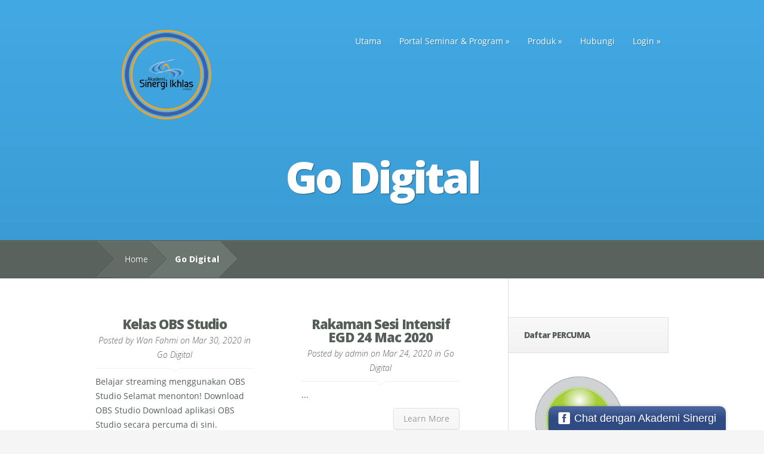

--- FILE ---
content_type: text/html; charset=UTF-8
request_url: https://portal.akademisinergi.com/category/bina-legasi/02-pengurusan-intelek/go-digital/
body_size: 7251
content:
<!DOCTYPE html>
<!--[if IE 6]>
<html id="ie6" lang="en-US">
<![endif]-->
<!--[if IE 7]>
<html id="ie7" lang="en-US">
<![endif]-->
<!--[if IE 8]>
<html id="ie8" lang="en-US">
<![endif]-->
<!--[if !(IE 6) | !(IE 7) | !(IE 8)  ]><!-->
<html lang="en-US">
<!--<![endif]-->
<head>
	<meta charset="UTF-8" />
			
	
	<link rel="pingback" href="https://portal.akademisinergi.com/xmlrpc.php" />

	<!--[if lt IE 9]>
		<script src="https://portal.akademisinergi.com/wp-content/themes/Nimble/js/html5.js" type="text/javascript"></script>
	<![endif]-->

	<script type="text/javascript">
		document.documentElement.className = 'js';
	</script>

	<title>Go Digital | Portal Sinergi</title>
<link rel='dns-prefetch' href='//fonts.googleapis.com' />
<link rel='dns-prefetch' href='//s.w.org' />
<link rel="alternate" type="application/rss+xml" title="Portal Sinergi &raquo; Feed" href="https://portal.akademisinergi.com/feed/" />
<link rel="alternate" type="application/rss+xml" title="Portal Sinergi &raquo; Comments Feed" href="https://portal.akademisinergi.com/comments/feed/" />
<link rel="alternate" type="application/rss+xml" title="Portal Sinergi &raquo; Go Digital Category Feed" href="https://portal.akademisinergi.com/category/bina-legasi/02-pengurusan-intelek/go-digital/feed/" />
		<script type="text/javascript">
			window._wpemojiSettings = {"baseUrl":"https:\/\/s.w.org\/images\/core\/emoji\/13.0.0\/72x72\/","ext":".png","svgUrl":"https:\/\/s.w.org\/images\/core\/emoji\/13.0.0\/svg\/","svgExt":".svg","source":{"concatemoji":"https:\/\/portal.akademisinergi.com\/wp-includes\/js\/wp-emoji-release.min.js?ver=5.5.17"}};
			!function(e,a,t){var n,r,o,i=a.createElement("canvas"),p=i.getContext&&i.getContext("2d");function s(e,t){var a=String.fromCharCode;p.clearRect(0,0,i.width,i.height),p.fillText(a.apply(this,e),0,0);e=i.toDataURL();return p.clearRect(0,0,i.width,i.height),p.fillText(a.apply(this,t),0,0),e===i.toDataURL()}function c(e){var t=a.createElement("script");t.src=e,t.defer=t.type="text/javascript",a.getElementsByTagName("head")[0].appendChild(t)}for(o=Array("flag","emoji"),t.supports={everything:!0,everythingExceptFlag:!0},r=0;r<o.length;r++)t.supports[o[r]]=function(e){if(!p||!p.fillText)return!1;switch(p.textBaseline="top",p.font="600 32px Arial",e){case"flag":return s([127987,65039,8205,9895,65039],[127987,65039,8203,9895,65039])?!1:!s([55356,56826,55356,56819],[55356,56826,8203,55356,56819])&&!s([55356,57332,56128,56423,56128,56418,56128,56421,56128,56430,56128,56423,56128,56447],[55356,57332,8203,56128,56423,8203,56128,56418,8203,56128,56421,8203,56128,56430,8203,56128,56423,8203,56128,56447]);case"emoji":return!s([55357,56424,8205,55356,57212],[55357,56424,8203,55356,57212])}return!1}(o[r]),t.supports.everything=t.supports.everything&&t.supports[o[r]],"flag"!==o[r]&&(t.supports.everythingExceptFlag=t.supports.everythingExceptFlag&&t.supports[o[r]]);t.supports.everythingExceptFlag=t.supports.everythingExceptFlag&&!t.supports.flag,t.DOMReady=!1,t.readyCallback=function(){t.DOMReady=!0},t.supports.everything||(n=function(){t.readyCallback()},a.addEventListener?(a.addEventListener("DOMContentLoaded",n,!1),e.addEventListener("load",n,!1)):(e.attachEvent("onload",n),a.attachEvent("onreadystatechange",function(){"complete"===a.readyState&&t.readyCallback()})),(n=t.source||{}).concatemoji?c(n.concatemoji):n.wpemoji&&n.twemoji&&(c(n.twemoji),c(n.wpemoji)))}(window,document,window._wpemojiSettings);
		</script>
		<meta content="Nimble v.2.2.7" name="generator"/><style type="text/css">
img.wp-smiley,
img.emoji {
	display: inline !important;
	border: none !important;
	box-shadow: none !important;
	height: 1em !important;
	width: 1em !important;
	margin: 0 .07em !important;
	vertical-align: -0.1em !important;
	background: none !important;
	padding: 0 !important;
}
</style>
	<link rel='stylesheet' id='flick-css'  href='https://portal.akademisinergi.com/wp-content/plugins/mailchimp/css/flick/flick.css?ver=5.5.17' type='text/css' media='all' />
<link rel='stylesheet' id='mailchimpSF_main_css-css'  href='https://portal.akademisinergi.com/?mcsf_action=main_css&#038;ver=5.5.17' type='text/css' media='all' />
<!--[if IE]>
<link rel='stylesheet' id='mailchimpSF_ie_css-css'  href='https://portal.akademisinergi.com/wp-content/plugins/mailchimp/css/ie.css?ver=5.5.17' type='text/css' media='all' />
<![endif]-->
<link rel='stylesheet' id='wp-block-library-css'  href='https://portal.akademisinergi.com/wp-includes/css/dist/block-library/style.min.css?ver=5.5.17' type='text/css' media='all' />
<link rel='stylesheet' id='wc-block-vendors-style-css'  href='https://portal.akademisinergi.com/wp-content/plugins/woocommerce/packages/woocommerce-blocks/build/vendors-style.css?ver=3.8.1' type='text/css' media='all' />
<link rel='stylesheet' id='wc-block-style-css'  href='https://portal.akademisinergi.com/wp-content/plugins/woocommerce/packages/woocommerce-blocks/build/style.css?ver=3.8.1' type='text/css' media='all' />
<link rel='stylesheet' id='dashicons-css'  href='https://portal.akademisinergi.com/wp-includes/css/dashicons.min.css?ver=5.5.17' type='text/css' media='all' />
<link rel='stylesheet' id='post-views-counter-frontend-css'  href='https://portal.akademisinergi.com/wp-content/plugins/post-views-counter/css/frontend.min.css?ver=1.4.7' type='text/css' media='all' />
<link rel='stylesheet' id='woocommerce-layout-css'  href='https://portal.akademisinergi.com/wp-content/plugins/woocommerce/assets/css/woocommerce-layout.css?ver=4.8.0' type='text/css' media='all' />
<link rel='stylesheet' id='woocommerce-smallscreen-css'  href='https://portal.akademisinergi.com/wp-content/plugins/woocommerce/assets/css/woocommerce-smallscreen.css?ver=4.8.0' type='text/css' media='only screen and (max-width: 768px)' />
<link rel='stylesheet' id='woocommerce-general-css'  href='https://portal.akademisinergi.com/wp-content/plugins/woocommerce/assets/css/woocommerce.css?ver=4.8.0' type='text/css' media='all' />
<style id='woocommerce-inline-inline-css' type='text/css'>
.woocommerce form .form-row .required { visibility: visible; }
</style>
<link rel='stylesheet' id='nimble-fonts-css'  href='https://fonts.googleapis.com/css?family=Open+Sans:300italic,700italic,800italic,400,300,700,800&#038;subset=latin,latin-ext' type='text/css' media='all' />
<link rel='stylesheet' id='nimble-style-css'  href='https://portal.akademisinergi.com/wp-content/themes/Nimble/style.css?ver=5.5.17' type='text/css' media='all' />
<link rel='stylesheet' id='wc-groupbuy-css'  href='https://portal.akademisinergi.com/wp-content/plugins/groupby-for-woocommerce/public/css/wc-groupbuy-public.css' type='text/css' media='all' />
<link rel='stylesheet' id='et_lb_modules-css'  href='https://portal.akademisinergi.com/wp-content/plugins/elegantbuilder/style.css?ver=2.4' type='text/css' media='all' />
<link rel='stylesheet' id='et-shortcodes-css-css'  href='https://portal.akademisinergi.com/wp-content/themes/Nimble/epanel/shortcodes/css/shortcodes.css?ver=2.2.7' type='text/css' media='all' />
<link rel='stylesheet' id='et-shortcodes-responsive-css-css'  href='https://portal.akademisinergi.com/wp-content/themes/Nimble/epanel/shortcodes/css/shortcodes_responsive.css?ver=2.2.7' type='text/css' media='all' />
<link rel='stylesheet' id='magnific_popup-css'  href='https://portal.akademisinergi.com/wp-content/themes/Nimble/includes/page_templates/js/magnific_popup/magnific_popup.css?ver=1.3.4' type='text/css' media='screen' />
<link rel='stylesheet' id='et_page_templates-css'  href='https://portal.akademisinergi.com/wp-content/themes/Nimble/includes/page_templates/page_templates.css?ver=1.8' type='text/css' media='screen' />
<script type='text/javascript' src='https://portal.akademisinergi.com/wp-includes/js/jquery/jquery.js?ver=1.12.4-wp' id='jquery-core-js'></script>
<script type='text/javascript' src='https://portal.akademisinergi.com/wp-content/plugins/mailchimp/js/scrollTo.js?ver=1.5.8' id='jquery_scrollto-js'></script>
<script type='text/javascript' src='https://portal.akademisinergi.com/wp-includes/js/jquery/jquery.form.min.js?ver=4.2.1' id='jquery-form-js'></script>
<script type='text/javascript' id='mailchimpSF_main_js-js-extra'>
/* <![CDATA[ */
var mailchimpSF = {"ajax_url":"https:\/\/portal.akademisinergi.com\/"};
/* ]]> */
</script>
<script type='text/javascript' src='https://portal.akademisinergi.com/wp-content/plugins/mailchimp/js/mailchimp.js?ver=1.5.8' id='mailchimpSF_main_js-js'></script>
<script type='text/javascript' src='https://portal.akademisinergi.com/wp-includes/js/jquery/ui/core.min.js?ver=1.11.4' id='jquery-ui-core-js'></script>
<script type='text/javascript' src='https://portal.akademisinergi.com/wp-content/plugins/mailchimp/js/datepicker.js?ver=5.5.17' id='datepicker-js'></script>
<script type='text/javascript' src='https://portal.akademisinergi.com/wp-content/plugins/groupby-for-woocommerce/public/js/jquery.plugin.min.js?ver=1.1.6' id='wc-groupbuy-jquery-plugin-js'></script>
<script type='text/javascript' src='https://portal.akademisinergi.com/wp-content/plugins/groupby-for-woocommerce/public/js/jquery.countdown.min.js?ver=1.1.6' id='wc-groupbuy-countdown-js'></script>
<script type='text/javascript' id='wc-groupbuy-countdown-language-js-extra'>
/* <![CDATA[ */
var wc_groupbuy_language_data = {"labels":{"Years":"Years","Months":"Months","Weeks":"Weeks","Days":"Days","Hours":"Hours","Minutes":"Minutes","Seconds":"Seconds"},"labels1":{"Year":"Year","Month":"Month","Week":"Week","Day":"Day","Hour":"Hour","Minute":"Minute","Second":"Second"},"compactLabels":{"y":"y","m":"m","w":"w","d":"d"}};
/* ]]> */
</script>
<script type='text/javascript' src='https://portal.akademisinergi.com/wp-content/plugins/groupby-for-woocommerce/public/js/jquery.countdown.language.js?ver=1.1.6' id='wc-groupbuy-countdown-language-js'></script>
<script type='text/javascript' id='wc-groupbuy-js-extra'>
/* <![CDATA[ */
var wc_groupbuy_data = {"finished":"Group Buy deal has finished! Please refresh page to see details.","gtm_offset":"8","started":"Group Buy deal has started! Please refresh page."};
/* ]]> */
</script>
<script type='text/javascript' src='https://portal.akademisinergi.com/wp-content/plugins/groupby-for-woocommerce/public/js/wc-groupbuy-public.js?ver=1.1.6' id='wc-groupbuy-js'></script>
<link rel="https://api.w.org/" href="https://portal.akademisinergi.com/wp-json/" /><link rel="alternate" type="application/json" href="https://portal.akademisinergi.com/wp-json/wp/v2/categories/172" /><link rel="EditURI" type="application/rsd+xml" title="RSD" href="https://portal.akademisinergi.com/xmlrpc.php?rsd" />
<link rel="wlwmanifest" type="application/wlwmanifest+xml" href="https://portal.akademisinergi.com/wp-includes/wlwmanifest.xml" /> 
<meta name="generator" content="WordPress 5.5.17" />
<meta name="generator" content="WooCommerce 4.8.0" />
<script async src="//static.zotabox.com/e/b/eb9ab10420d22b67b91fd43655782f3d/widgets.js"></script><script type="text/javascript">
        jQuery(function($) {
            $('.date-pick').each(function() {
                var format = $(this).data('format') || 'mm/dd/yyyy';
                format = format.replace(/yyyy/i, 'yy');
                $(this).datepicker({
                    autoFocusNextInput: true,
                    constrainInput: false,
                    changeMonth: true,
                    changeYear: true,
                    beforeShow: function(input, inst) { $('#ui-datepicker-div').addClass('show'); },
                    dateFormat: format.toLowerCase(),
                });
            });
            d = new Date();
            $('.birthdate-pick').each(function() {
                var format = $(this).data('format') || 'mm/dd';
                format = format.replace(/yyyy/i, 'yy');
                $(this).datepicker({
                    autoFocusNextInput: true,
                    constrainInput: false,
                    changeMonth: true,
                    changeYear: false,
                    minDate: new Date(d.getFullYear(), 1-1, 1),
                    maxDate: new Date(d.getFullYear(), 12-1, 31),
                    beforeShow: function(input, inst) { $('#ui-datepicker-div').removeClass('show'); },
                    dateFormat: format.toLowerCase(),
                });

            });

        });
    </script>
		<style>
				</style>
	<meta name="viewport" content="width=device-width, initial-scale=1.0, maximum-scale=1.0, user-scalable=0" />	<noscript><style>.woocommerce-product-gallery{ opacity: 1 !important; }</style></noscript>
	<style type="text/css">.recentcomments a{display:inline !important;padding:0 !important;margin:0 !important;}</style></head>
<body data-rsssl=1 class="archive category category-go-digital category-172 theme-Nimble woocommerce-no-js chrome et_includes_sidebar et_color_scheme_blue">

	
	<header id="main-header">
		<div class="container">
			<div id="top-area" class="clearfix">
								<a href="https://portal.akademisinergi.com/"><img src="https://portal.akademisinergi.com/wp-content/uploads/2014/03/Portal-ASsmall.png" alt="Portal Sinergi" id="logo"/></a>

				<div id="mobile_links"><a href="#" class="mobile_nav closed">Pages Menu</a></div>
				<nav id="top-menu">
					<ul id="menu-menu-1" class="nav"><li id="menu-item-2087" class="menu-item menu-item-type-post_type menu-item-object-page menu-item-2087"><a href="https://portal.akademisinergi.com/dashboard/">Utama</a></li>
<li id="menu-item-1348" class="menu-item menu-item-type-taxonomy menu-item-object-category current-menu-ancestor menu-item-has-children menu-item-1348"><a href="https://portal.akademisinergi.com/category/rakaman-seminar/">Portal Seminar &#038; Program</a>
<ul class="sub-menu">
	<li id="menu-item-2700" class="menu-item menu-item-type-taxonomy menu-item-object-category current-category-ancestor current-menu-ancestor current-menu-parent menu-item-has-children menu-item-2700"><a href="https://portal.akademisinergi.com/category/bina-legasi/">Bina Legasi</a>
	<ul class="sub-menu">
		<li id="menu-item-2701" class="menu-item menu-item-type-taxonomy menu-item-object-category menu-item-has-children menu-item-2701"><a href="https://portal.akademisinergi.com/category/bina-legasi/smile/">SMiLe</a>
		<ul class="sub-menu">
			<li id="menu-item-2711" class="menu-item menu-item-type-taxonomy menu-item-object-category menu-item-2711"><a href="https://portal.akademisinergi.com/category/bina-legasi/smile/motivasi-taqwa/">Motivasi Taqwa</a></li>
			<li id="menu-item-2792" class="menu-item menu-item-type-taxonomy menu-item-object-category menu-item-2792"><a href="https://portal.akademisinergi.com/category/bina-legasi/smile/diet-in-quran/">Diet in Quran</a></li>
		</ul>
</li>
		<li id="menu-item-2850" class="menu-item menu-item-type-taxonomy menu-item-object-category menu-item-2850"><a href="https://portal.akademisinergi.com/category/bina-legasi/03-pengurusan-emosi/parenting-in-quran/">Parenting in Quran</a></li>
		<li id="menu-item-2750" class="menu-item menu-item-type-taxonomy menu-item-object-category menu-item-2750"><a href="https://portal.akademisinergi.com/category/bina-legasi/02-pengurusan-intelek/kelab-reviu-buku-karib/">Kelab Reviu Buku KARIB</a></li>
		<li id="menu-item-2733" class="menu-item menu-item-type-taxonomy menu-item-object-category menu-item-2733"><a href="https://portal.akademisinergi.com/category/bina-legasi/01-pengurusan-fizikal/infaq-legacy-circle-ilc/">Infaq Legacy Circle ILC</a></li>
		<li id="menu-item-2841" class="menu-item menu-item-type-taxonomy menu-item-object-category menu-item-2841"><a href="https://portal.akademisinergi.com/category/bina-legasi/02-pengurusan-intelek/ulul-albab/">Ulul Albab</a></li>
		<li id="menu-item-2363" class="menu-item menu-item-type-taxonomy menu-item-object-category menu-item-2363"><a href="https://portal.akademisinergi.com/category/certification/coach-a/rejuvenate-your-heart/">Rejuvenate Your Heart</a></li>
		<li id="menu-item-2966" class="menu-item menu-item-type-taxonomy menu-item-object-category current-menu-item menu-item-2966"><a href="https://portal.akademisinergi.com/category/bina-legasi/02-pengurusan-intelek/go-digital/" aria-current="page">Go Digital</a></li>
		<li id="menu-item-2440" class="menu-item menu-item-type-taxonomy menu-item-object-category menu-item-2440"><a href="https://portal.akademisinergi.com/category/totiq/">TOTIQ</a></li>
	</ul>
</li>
	<li id="menu-item-1968" class="menu-item menu-item-type-custom menu-item-object-custom menu-item-has-children menu-item-1968"><a href="https://portal.akademisinergi.com/senarai-ibrah-surah/">Senarai Ibrah Surah</a>
	<ul class="sub-menu">
		<li id="menu-item-2870" class="menu-item menu-item-type-taxonomy menu-item-object-category menu-item-2870"><a href="https://portal.akademisinergi.com/category/fahami-wahyu/04-pengurusan-spiritual/tadabbur-ringkas/">Tadabbur Ringkas 30 Juzuk</a></li>
		<li id="menu-item-2822" class="menu-item menu-item-type-taxonomy menu-item-object-category menu-item-2822"><a href="https://portal.akademisinergi.com/category/fahami-wahyu/04-pengurusan-spiritual/30-kaedah-tadabbur/">30 Kaedah Tadabbur</a></li>
		<li id="menu-item-2642" class="menu-item menu-item-type-taxonomy menu-item-object-category menu-item-2642"><a href="https://portal.akademisinergi.com/category/fahami-wahyu/04-pengurusan-spiritual/001-surah-al-fatihah/">001 Surah Al-Fatihah</a></li>
		<li id="menu-item-2643" class="menu-item menu-item-type-taxonomy menu-item-object-category menu-item-2643"><a href="https://portal.akademisinergi.com/category/fahami-wahyu/04-pengurusan-spiritual/012-surah-yusuf/">012 Surah Yusuf</a></li>
		<li id="menu-item-2645" class="menu-item menu-item-type-taxonomy menu-item-object-category menu-item-2645"><a href="https://portal.akademisinergi.com/category/fahami-wahyu/04-pengurusan-spiritual/036/">036 Surah Yasin</a></li>
		<li id="menu-item-2620" class="menu-item menu-item-type-taxonomy menu-item-object-category menu-item-2620"><a href="https://portal.akademisinergi.com/category/fahami-wahyu/04-pengurusan-spiritual/018-surah-al-kahf/">018 Surah al-Kahf</a></li>
		<li id="menu-item-2648" class="menu-item menu-item-type-taxonomy menu-item-object-category menu-item-2648"><a href="https://portal.akademisinergi.com/category/fahami-wahyu/04-pengurusan-spiritual/019-surah-maryam/">019 Surah Maryam</a></li>
		<li id="menu-item-2650" class="menu-item menu-item-type-taxonomy menu-item-object-category menu-item-2650"><a href="https://portal.akademisinergi.com/category/fahami-wahyu/04-pengurusan-spiritual/031-surah-luqman/">031 Surah Luqman</a></li>
		<li id="menu-item-2652" class="menu-item menu-item-type-taxonomy menu-item-object-category menu-item-2652"><a href="https://portal.akademisinergi.com/category/fahami-wahyu/04-pengurusan-spiritual/032-surah-as-sajdah/">032 Surah as-Sajdah</a></li>
		<li id="menu-item-2647" class="menu-item menu-item-type-taxonomy menu-item-object-category menu-item-2647"><a href="https://portal.akademisinergi.com/category/fahami-wahyu/04-pengurusan-spiritual/049-surah-al-hujurat/">049 Surah al-Hujurat</a></li>
		<li id="menu-item-2644" class="menu-item menu-item-type-taxonomy menu-item-object-category menu-item-2644"><a href="https://portal.akademisinergi.com/category/fahami-wahyu/04-pengurusan-spiritual/055-surah-ar-rahman/">055 Surah ar-Rahman</a></li>
		<li id="menu-item-2646" class="menu-item menu-item-type-taxonomy menu-item-object-category menu-item-2646"><a href="https://portal.akademisinergi.com/category/fahami-wahyu/04-pengurusan-spiritual/056-surah-al-waqiah/">056 Surah al-Waqiah</a></li>
		<li id="menu-item-2773" class="menu-item menu-item-type-taxonomy menu-item-object-category menu-item-2773"><a href="https://portal.akademisinergi.com/category/fahami-wahyu/04-pengurusan-spiritual/surah-al-mulk/">067 Surah al-Mulk</a></li>
		<li id="menu-item-2651" class="menu-item menu-item-type-taxonomy menu-item-object-category menu-item-2651"><a href="https://portal.akademisinergi.com/category/fahami-wahyu/04-pengurusan-spiritual/076-surah-al-insaan/">076 Surah al-Insaan</a></li>
		<li id="menu-item-2653" class="menu-item menu-item-type-taxonomy menu-item-object-category menu-item-2653"><a href="https://portal.akademisinergi.com/category/fahami-wahyu/04-pengurusan-spiritual/juz-30/">078- 114 Juz 30</a></li>
	</ul>
</li>
	<li id="menu-item-1453" class="menu-item menu-item-type-custom menu-item-object-custom menu-item-has-children menu-item-1453"><a>Seminar Muslim</a>
	<ul class="sub-menu">
		<li id="menu-item-2110" class="menu-item menu-item-type-taxonomy menu-item-object-category menu-item-2110"><a href="https://portal.akademisinergi.com/category/fahami-wahyu/04-pengurusan-spiritual/seminar-muslim-2012/">Seminar Muslim 2012</a></li>
		<li id="menu-item-2109" class="menu-item menu-item-type-custom menu-item-object-custom menu-item-2109"><a href="https://portal.akademisinergi.com/rakaman-seminar-muslim-2013/">Seminar Muslim 2013</a></li>
		<li id="menu-item-2114" class="menu-item menu-item-type-custom menu-item-object-custom menu-item-2114"><a href="https://portal.akademisinergi.com/seminar-muslim-2014/">Seminar Muslim 2014</a></li>
		<li id="menu-item-2108" class="menu-item menu-item-type-custom menu-item-object-custom menu-item-2108"><a href="https://portal.akademisinergi.com/seminar-muslim-2015/">Seminar Muslim 2015</a></li>
	</ul>
</li>
	<li id="menu-item-1429" class="menu-item menu-item-type-taxonomy menu-item-object-category menu-item-1429"><a href="https://portal.akademisinergi.com/category/fahami-wahyu/04-pengurusan-spiritual/transformasi-ramadan-2-0/">Transformasi Ramadan</a></li>
	<li id="menu-item-2696" class="menu-item menu-item-type-taxonomy menu-item-object-category menu-item-2696"><a href="https://portal.akademisinergi.com/category/aku-cinta-quran/">Aku Cinta Quran</a></li>
</ul>
</li>
<li id="menu-item-2371" class="menu-item menu-item-type-taxonomy menu-item-object-product_cat menu-item-has-children menu-item-2371"><a href="https://portal.akademisinergi.com/product-category/e-learning/">Produk</a>
<ul class="sub-menu">
	<li id="menu-item-2684" class="menu-item menu-item-type-taxonomy menu-item-object-product_cat menu-item-2684"><a href="https://portal.akademisinergi.com/product-category/e-learning/">E-Learning</a></li>
	<li id="menu-item-2683" class="menu-item menu-item-type-taxonomy menu-item-object-product_cat menu-item-2683"><a href="https://portal.akademisinergi.com/product-category/buku/">Buku</a></li>
	<li id="menu-item-3095" class="menu-item menu-item-type-custom menu-item-object-custom menu-item-3095"><a href="https://www.spreaker.com/show/sinopsis-114-surah">Sinopsis 114 Surah</a></li>
</ul>
</li>
<li id="menu-item-1321" class="menu-item menu-item-type-post_type menu-item-object-page menu-item-1321"><a href="https://portal.akademisinergi.com/sertai/">Hubungi</a></li>
<li id="menu-item-2736" class="wlm_login_logout_navs22 menu-item menu-item-type-custom menu-item-object-custom menu-item-has-children menu-item-2736"><a href="#wlm_login#">Login</a></li>
</ul>				</nav>
			</div> <!-- end #top-area -->

			<div id="page-name">
	<div class="section-title">
		<h1>Go Digital</h1>
			</div>
</div> <!-- end #page-name -->		</div> <!-- end .container -->

		
		<div id="breadcrumbs">
	<div class="container clearfix">
		<div id="breadcrumbs_box">
							<a href="https://portal.akademisinergi.com/" class="breadcrumbs_home">Home</a> <span class="raquo">&raquo;</span>

											Go Digital									</div> <!-- end #breadcrumbs_box -->
	</div> <!-- end .container -->
</div> <!-- end #breadcrumbs -->
	</header> <!-- end #main-header -->
<div id="main-area">
	<div class="container">
		<div id="content-area" class="clearfix">
			<div id="left-area">
			<div class="row clearfix">	<article id="post-2975" class="entry clearfix post-2975 post type-post status-publish format-standard hentry category-go-digital">
	
	
		<div class="post-title">
			<h2 class="title"><a href="https://portal.akademisinergi.com/obs-studio/">Kelas OBS Studio</a></h2>
			<p class="meta-info">Posted  by <a href="https://portal.akademisinergi.com/author/wafahmi/" title="Posts by Wan Fahmi" rel="author">Wan Fahmi</a> on Mar 30, 2020 in <a href="https://portal.akademisinergi.com/category/bina-legasi/02-pengurusan-intelek/go-digital/" rel="category tag">Go Digital</a></p>		</div>

		<div class="post_content clearfix">
		<p>Belajar streaming menggunakan OBS Studio Selamat menonton! Download OBS Studio Download aplikasi OBS Studio secara percuma di sini. https://obsproject.com/download Cara untuk setting canvas Sebelum anda live,...</p>			<a href="https://portal.akademisinergi.com/obs-studio/" class="learn-more">Learn More</a>
		</div> <!-- end .post_content -->
	</article> <!-- end .entry -->
	<article id="post-2964" class="entry clearfix last post-2964 post type-post status-publish format-standard hentry category-go-digital">
	
	
		<div class="post-title">
			<h2 class="title"><a href="https://portal.akademisinergi.com/rakaman-sesi-intensif-egd-24-mac-2020/">Rakaman Sesi Intensif EGD 24 Mac 2020</a></h2>
			<p class="meta-info">Posted  by <a href="https://portal.akademisinergi.com/author/admin/" title="Posts by admin" rel="author">admin</a> on Mar 24, 2020 in <a href="https://portal.akademisinergi.com/category/bina-legasi/02-pengurusan-intelek/go-digital/" rel="category tag">Go Digital</a></p>		</div>

		<div class="post_content clearfix">
		<p>...</p>			<a href="https://portal.akademisinergi.com/rakaman-sesi-intensif-egd-24-mac-2020/" class="learn-more">Learn More</a>
		</div> <!-- end .post_content -->
	</article> <!-- end .entry -->
</div> <!-- end .row --><div class="pagination clearfix">
	<div class="alignleft"></div>
	<div class="alignright"></div>
</div>			</div> <!-- end #left-area -->

				<div id="sidebar">
		<div id="text-3" class="widget widget_text"><h4 class="widgettitle">Daftar PERCUMA</h4>			<div class="textwidget"><p><a href="https://portal.akademisinergi.com/daftar/"><img style="width: 150px; height: 150px;" src="https://portal.akademisinergi.com/wp-content/uploads/2017/10/daftar.png" alt="Daftar" /></a></p>
<p>Portal Sinergi ingin berkongsi pelbagai tip dan panduan untuk menguruskan kehidupan membina legasi. Kami berharap bahan yang dikongsikan dalam laman ini akan memberi input tambah kepada usaha untuk membina kejayaan. Segala maklum balas yang diberikan amat kami hargai.</p>
</div>
		</div> <!-- end .widget -->	</div> <!-- end #sidebar -->

		</div> <!-- end #content-area -->
	</div> <!-- end .container -->
</div> <!-- end #main-area -->

	<footer id="main-footer">
	
<div id="footer-widgets" class="clearfix container">
<div class="footer-widget"><div id="text-2" class="footer-widget widget_text"><h4 class="widgettitle">Dapatkan Lebih Banyak Tawaran</h4>			<div class="textwidget"><p>Di Portal Sinergi, kami akan berkongsi pelbagai bahan pendidikan dari Akademi Sinergi dan rakan Sinergi yang terlibat dengan Projek Sinergi.</p>
<p>Ikuti perkembangan tawaran terkini di bahagian Produk Sinergi</p>
</div>
		</div> <!-- end .footer-widget --></div> <!-- end .footer-widget --><div class="footer-widget">
		<div id="recent-posts-4" class="footer-widget widget_recent_entries">
		<h4 class="widgettitle">Terkini</h4>
		<ul>
											<li>
					<a href="https://portal.akademisinergi.com/nv-casino-online-bewertung/">NV Casino Online Bewertung</a>
									</li>
											<li>
					<a href="https://portal.akademisinergi.com/vavada-kazino-kazakhstan-ofitsial-nyi-sait-registratsiia-2025/">Vavada казино Казахстан — официальный сайт регистрация 2025</a>
									</li>
											<li>
					<a href="https://portal.akademisinergi.com/onlain-kazino-2025-top-proverennye-saity/">Онлайн казино 2025: топ проверенные сайты</a>
									</li>
											<li>
					<a href="https://portal.akademisinergi.com/7k-casino-ofitsial-nyi-sait-segodnia/">7k casino — официальный сайт сегодня</a>
									</li>
											<li>
					<a href="https://portal.akademisinergi.com/sultan-games-bezopasnaia-igra/">Sultan Games : безопасная игра</a>
									</li>
					</ul>

		</div> <!-- end .footer-widget --></div> <!-- end .footer-widget --><div class="footer-widget last"><div id="recent-comments-5" class="footer-widget widget_recent_comments"><h4 class="widgettitle">Komen Terkini</h4><ul id="recentcomments"><li class="recentcomments"><span class="comment-author-link">md dun bin mahmod</span> on <a href="https://portal.akademisinergi.com/nota-sinopsis-114-surah/#comment-1458">Nota Sinopsis 114 Surah</a></li><li class="recentcomments"><span class="comment-author-link"><a href='http://jkkn.gov.my' rel='external nofollow ugc' class='url'>AHMAD ZAIMY MOHD YUSOFF</a></span> on <a href="https://portal.akademisinergi.com/selamat-datang/#comment-1444">Selamat Datang!</a></li><li class="recentcomments"><span class="comment-author-link">Siti Mariam Farhana Mohd Noor</span> on <a href="https://portal.akademisinergi.com/dia-sukar-menerima-nasihat/#comment-1443">Dia sukar menerima nasihat&#8230;</a></li><li class="recentcomments"><span class="comment-author-link">Siti Mariam Farhana Mohd Noor</span> on <a href="https://portal.akademisinergi.com/saya-stres/#comment-1442">Saya stres&#8230;</a></li><li class="recentcomments"><span class="comment-author-link">Siti Mariam Farhana Mohd Noor</span> on <a href="https://portal.akademisinergi.com/social-emotional-development/#comment-1441">Social-Emotional Development</a></li></ul></div> <!-- end .footer-widget --></div> <!-- end .footer-widget --></div> <!-- end #footer-widgets -->
		<div id="footer-bottom">
			<div class="container">
				<p id="copyright">Designed by <a href="http://www.elegantthemes.com" title="Premium WordPress Themes">Elegant Themes</a> | Powered by <a href="http://www.wordpress.org">WordPress</a></p>
			</div> <!-- end .container -->
		</div> <!-- end #footer-bottom -->
	</footer> <!-- end #main-footer -->
	<script type="text/javascript">
		(function () {
			var c = document.body.className;
			c = c.replace(/woocommerce-no-js/, 'woocommerce-js');
			document.body.className = c;
		})()
	</script>
	<script type='text/javascript' src='https://portal.akademisinergi.com/wp-content/plugins/woocommerce/assets/js/jquery-blockui/jquery.blockUI.min.js?ver=2.70' id='jquery-blockui-js'></script>
<script type='text/javascript' id='wc-add-to-cart-js-extra'>
/* <![CDATA[ */
var wc_add_to_cart_params = {"ajax_url":"\/wp-admin\/admin-ajax.php","wc_ajax_url":"\/?wc-ajax=%%endpoint%%","i18n_view_cart":"View cart","cart_url":"https:\/\/portal.akademisinergi.com\/cart\/","is_cart":"","cart_redirect_after_add":"no"};
/* ]]> */
</script>
<script type='text/javascript' src='https://portal.akademisinergi.com/wp-content/plugins/woocommerce/assets/js/frontend/add-to-cart.min.js?ver=4.8.0' id='wc-add-to-cart-js'></script>
<script type='text/javascript' src='https://portal.akademisinergi.com/wp-content/plugins/woocommerce/assets/js/js-cookie/js.cookie.min.js?ver=2.1.4' id='js-cookie-js'></script>
<script type='text/javascript' id='woocommerce-js-extra'>
/* <![CDATA[ */
var woocommerce_params = {"ajax_url":"\/wp-admin\/admin-ajax.php","wc_ajax_url":"\/?wc-ajax=%%endpoint%%"};
/* ]]> */
</script>
<script type='text/javascript' src='https://portal.akademisinergi.com/wp-content/plugins/woocommerce/assets/js/frontend/woocommerce.min.js?ver=4.8.0' id='woocommerce-js'></script>
<script type='text/javascript' id='wc-cart-fragments-js-extra'>
/* <![CDATA[ */
var wc_cart_fragments_params = {"ajax_url":"\/wp-admin\/admin-ajax.php","wc_ajax_url":"\/?wc-ajax=%%endpoint%%","cart_hash_key":"wc_cart_hash_7bb3b6af6ec6cc217c4252dd316c89d3","fragment_name":"wc_fragments_7bb3b6af6ec6cc217c4252dd316c89d3","request_timeout":"5000"};
/* ]]> */
</script>
<script type='text/javascript' src='https://portal.akademisinergi.com/wp-content/plugins/woocommerce/assets/js/frontend/cart-fragments.min.js?ver=4.8.0' id='wc-cart-fragments-js'></script>
<script type='text/javascript' src='https://portal.akademisinergi.com/wp-content/themes/Nimble/js/superfish.min.js?ver=1.0' id='superfish-js'></script>
<script type='text/javascript' src='https://portal.akademisinergi.com/wp-content/themes/Nimble/js/modernizr-min.js?ver=1.0' id='modernizr-js'></script>
<script type='text/javascript' src='https://portal.akademisinergi.com/wp-content/themes/Nimble/js/custom.js?ver=1.0' id='custom_script-js'></script>
<script type='text/javascript' src='https://portal.akademisinergi.com/wp-content/themes/Nimble/includes/page_templates/js/jquery.easing-1.3.pack.js?ver=1.3.4' id='easing-js'></script>
<script type='text/javascript' src='https://portal.akademisinergi.com/wp-content/themes/Nimble/includes/page_templates/js/magnific_popup/jquery.magnific-popup.js?ver=1.3.4' id='magnific_popup-js'></script>
<script type='text/javascript' id='et-ptemplates-frontend-js-extra'>
/* <![CDATA[ */
var et_ptemplates_strings = {"captcha":"Captcha","fill":"Fill","field":"field","invalid":"Invalid email"};
/* ]]> */
</script>
<script type='text/javascript' src='https://portal.akademisinergi.com/wp-content/themes/Nimble/includes/page_templates/js/et-ptemplates-frontend.js?ver=1.1' id='et-ptemplates-frontend-js'></script>
<script type='text/javascript' src='https://portal.akademisinergi.com/wp-includes/js/wp-embed.min.js?ver=5.5.17' id='wp-embed-js'></script>
<script type='text/javascript' id='et-shortcodes-js-js-extra'>
/* <![CDATA[ */
var et_shortcodes_strings = {"previous":"Previous","next":"Next"};
/* ]]> */
</script>
<script type='text/javascript' src='https://portal.akademisinergi.com/wp-content/themes/Nimble/epanel/shortcodes/js/et_shortcodes_frontend.js?ver=2.2.7' id='et-shortcodes-js-js'></script>
</body>
</html>

--- FILE ---
content_type: text/css
request_url: https://portal.akademisinergi.com/wp-content/themes/Nimble/style.css?ver=5.5.17
body_size: 10053
content:
/*
Theme Name: Nimble
Theme URI: http://www.elegantthemes.com/gallery/
Version: 2.2.7
Description: 2 Column theme from Elegant Themes
Author: Elegant Themes
Author URI: http://www.elegantthemes.com
*/

/*------------------------------------------------*/
/*-----------------[RESET]------------------------*/
/*------------------------------------------------*/

/* http://meyerweb.com/eric/tools/css/reset/ */
/* v1.0 | 20080212 */

html, body, div, span, applet, object, iframe,
h1, h2, h3, h4, h5, h6, p, blockquote, pre,
a, abbr, acronym, address, big, cite, code,
del, dfn, em, font, img, ins, kbd, q, s, samp,
small, strike, strong, sub, sup, tt, var,
b, u, i, center,
dl, dt, dd, ol, ul, li,
fieldset, form, label, legend { margin: 0; padding: 0; border: 0; outline: 0; font-size: 100%; vertical-align: baseline; background: transparent; }

body { line-height: 1; }
ol, ul { list-style: none; }
blockquote, q {	quotes: none; }

blockquote:before, blockquote:after,q:before, q:after { content: ''; content: none; }

/* remember to define focus styles! */
:focus { outline: 0; }

/* remember to highlight inserts somehow! */
ins { text-decoration: none; }
del { text-decoration: line-through; }

/* tables still need 'cellspacing="0"' in the markup */
table { border-collapse: collapse; border-spacing: 0; }


/*------------------------------------------------*/
/*-----------------[BASIC STYLES]-----------------*/
/*------------------------------------------------*/

html { -webkit-font-smoothing: antialiased; }
body { font-family: 'Open Sans', Arial, sans-serif; font-size: 14px; color: #555e58; background-color: #f5f5f5; }

a { text-decoration: none; color: #ffa300; }
a:hover { text-decoration: underline; }
.clear { clear: both; }
.ui-tabs-hide { display: none; }
br.clear { margin: 0px; padding: 0px; }

h1, h2, h3, h4, h5, h6 { padding-bottom: 5px; color: #111; line-height: 1em; font-weight: normal; letter-spacing: -2px; }
h1 a, h2 a, h3 a, h4 a, h5 a, h6 a { color: #111; }
h1 { font-size: 30px; }
h2 { font-size: 24px; }
h3 { font-size: 22px; }
h4 { font-size: 18px; }
h5 { font-size: 16px; }
h6 { font-size: 14px; }
p { padding-bottom: 10px; line-height: 24px; }
strong { font-weight: bold; color: #1c1c1c; }
cite, em, i { font-style: italic; }
pre, code { font-family: Courier New, monospace; margin-bottom: 10px; }
ins { text-decoration: none; }
sup, sub { height: 0; line-height: 1; position: relative; vertical-align: baseline; }
sup { bottom: 0.8em; }
sub { top: 0.3em; }
dl { margin: 0 0 1.5em 0; }
dl dt { font-weight: bold; }
dd  { margin-left: 1.5em;}
blockquote  { margin: 1.5em; padding: 1em; color: #666666; background: #e6e6e6; font-style: italic; border: 1px solid #dcdcdc; }
	blockquote p { padding-bottom: 0px; }

input[type=text],input.text, input.title, textarea, select { background-color:#fff; border:1px solid #bbb; padding: 2px; color: #4e4e4e; }
input[type=text]:focus, input.text:focus, input.title:focus, textarea:focus, select:focus { border-color:#2D3940; color: #3e3e3e; }
input[type=text], input.text, input.title, textarea, select { margin:0.5em 0; }
textarea { padding: 4px; }

img#about-image { float: left; margin: 3px 8px 8px 0px; }

.clearfix:after { visibility: hidden; display: block; font-size: 0; content: " "; clear: both; height: 0; }
* html .clearfix             { zoom: 1; } /* IE6 */
*:first-child+html .clearfix { zoom: 1; } /* IE7 */

/*------------------------------------------------*/
/*---------------[MAIN LAYOUT INFO]---------------*/
/*------------------------------------------------*/

#main-header { background: rgb(241,108,73); /* Old browsers */ background: -moz-linear-gradient(top,  rgba(241,108,73,1) 0%, rgba(230,104,71,1) 100%); /* FF3.6+ */ background: -webkit-gradient(linear, left top, left bottom, color-stop(0%,rgba(241,108,73,1)), color-stop(100%,rgba(230,104,71,1))); /* Chrome,Safari4+ */ background: -webkit-linear-gradient(top,  rgba(241,108,73,1) 0%,rgba(230,104,71,1) 100%); /* Chrome10+,Safari5.1+ */ background: -o-linear-gradient(top,  rgba(241,108,73,1) 0%,rgba(230,104,71,1) 100%); /* Opera 11.10+ */ background: -ms-linear-gradient(top,  rgba(241,108,73,1) 0%,rgba(230,104,71,1) 100%); /* IE10+ */ background: linear-gradient(to bottom,  rgba(241,108,73,1) 0%,rgba(230,104,71,1) 100%); /* W3C */ filter: progid:DXImageTransform.Microsoft.gradient( startColorstr='#f16c49', endColorstr='#e66847',GradientType=0 ); /* IE6-9 */ }
	.container { text-align: left; margin: 0 auto; width: 960px; position: relative; }
		#top-area { padding: 50px 0 100px; }
			#logo { float: left; padding-left: 44px; }
			#top-menu { float: right; margin-top: 3px; }
				#top-menu li { display: inline-block; }
					#top-menu a, a.mobile_nav { font-size: 14px; color: #ffffff; text-decoration: none; text-shadow: 1px 1px 0 rgba(0,0,0,0.2); padding: 9px 13px; display: block; }
		#featured { position: relative; }
		#featured:after { content: ''; position: absolute; height: 13px; bottom: 0; left: 0; background: url(images/featured-shadow.png) no-repeat bottom center; width: 100%; }
			#featured .container { text-align: center; line-height: 0; }
				#featured h2, #featured p { color: #ffffff; text-shadow: 1px 1px 1px rgba(0,0,0,0.2); }
				#featured h2 { font-size: 72px; font-weight: 800; margin-bottom: 14px; letter-spacing: -4px; }
					#featured h2 span, #featured .description { font-weight: 300; }
				#featured .description { font-size: 36px; padding-bottom: 54px; color: #fff; letter-spacing: -1px; text-shadow: 1px 1px 1px rgba(0,0,0,0.2); }
#home-section-info { padding: 76px 0 104px; background-color: #ffffff; }
	.home-section .container { text-align: center; }
		#services { text-align: left; padding-bottom: 92px; }
			.service { float: left; width: 274px; margin-right: 69px; padding-top: 150px; background: url(images/service.png) no-repeat top center; position: relative; }
			.last { margin-right: 0 !important; }
				.service h3 { font-size: 24px; font-weight: 300; color: #a3a2a2; letter-spacing: 0; }
					a.learn-more, .comment-reply-link, .form-submit input  { float: right; text-decoration: none; background: rgb(249,249,249); /* Old browsers */ background: -moz-linear-gradient(top,  rgba(249,249,249,1) 0%, rgba(246,246,246,1) 100%, rgba(242,242,242,1) 100%); /* FF3.6+ */ background: -webkit-gradient(linear, left top, left bottom, color-stop(0%,rgba(249,249,249,1)), color-stop(100%,rgba(246,246,246,1)), color-stop(100%,rgba(242,242,242,1))); /* Chrome,Safari4+ */ background: -webkit-linear-gradient(top,  rgba(249,249,249,1) 0%,rgba(246,246,246,1) 100%,rgba(242,242,242,1) 100%); /* Chrome10+,Safari5.1+ */ background: -o-linear-gradient(top,  rgba(249,249,249,1) 0%,rgba(246,246,246,1) 100%,rgba(242,242,242,1) 100%); /* Opera 11.10+ */ background: -ms-linear-gradient(top,  rgba(249,249,249,1) 0%,rgba(246,246,246,1) 100%,rgba(242,242,242,1) 100%); /* IE10+ */ background: linear-gradient(to bottom,  rgba(249,249,249,1) 0%,rgba(246,246,246,1) 100%,rgba(242,242,242,1) 100%); /* W3C */ filter: progid:DXImageTransform.Microsoft.gradient( startColorstr='#f9f9f9', endColorstr='#f2f2f2',GradientType=0 ); /* IE6-9 */ border: 1px solid #e0dddd; border-radius: 5px 5px 5px 5px; -webkit-box-shadow: 1px 1px 0 #fcfcfc inset, 0 1px 2px rgba(0,0,0,0.1); -moz-box-shadow: 1px 1px 0 #fcfcfc inset, 0 1px 2px rgba(0,0,0,0.1); box-shadow: 1px 1px 0 #fcfcfc inset, 0 1px 2px rgba(0,0,0,0.1); color: #9a9999; display: inline-block; padding: 10px 16px; text-shadow: 1px 1px 0 #ffffff; }
					a.learn-more:hover, .blog-post a.learn-more:hover, .comment-reply-link:hover, #home-section-news a.more-info:hover, #home-section-projects a.more-info:hover, #home-section-pricing a.more-info:hover { color: #ffffff; text-shadow: 1px 1px 0 rgba(0,0,0,0.2); border: 1px solid #dd6141; -webkit-box-shadow: 1px 1px 0 #f89e68 inset, 0 1px 2px rgba(0,0,0,0.1); -moz-box-shadow: 1px 1px 0 #f89e68 inset, 0 1px 2px rgba(0,0,0,0.1); box-shadow: 1px 1px 0 #f89e68 inset, 0 1px 2px rgba(0,0,0,0.1); background: rgb(240,123,73); /* Old browsers */ background: -moz-linear-gradient(top,  rgba(240,123,73,1) 0%, rgba(230,104,71,1) 100%); /* FF3.6+ */ background: -webkit-gradient(linear, left top, left bottom, color-stop(0%,rgba(240,123,73,1)), color-stop(100%,rgba(230,104,71,1))); /* Chrome,Safari4+ */ background: -webkit-linear-gradient(top,  rgba(240,123,73,1) 0%,rgba(230,104,71,1) 100%); /* Chrome10+,Safari5.1+ */ background: -o-linear-gradient(top,  rgba(240,123,73,1) 0%,rgba(230,104,71,1) 100%); /* Opera 11.10+ */ background: -ms-linear-gradient(top,  rgba(240,123,73,1) 0%,rgba(230,104,71,1) 100%); /* IE10+ */ background: linear-gradient(to bottom,  rgba(240,123,73,1) 0%,rgba(230,104,71,1) 100%); /* W3C */ filter: progid:DXImageTransform.Microsoft.gradient( startColorstr='#f07b49', endColorstr='#e66847',GradientType=0 ); /* IE6-9 */
-webkit-animation: bounceIn_custom 0.7s ease-in-out; -moz-animation: bounceIn_custom 0.7s ease-in-out; -o-animation: bounceIn_custom 0.7s ease-in-out; animation: bounceIn_custom 0.7s ease-in-out; }
		#quote { position: relative; padding: 0 50px; background: url(images/left-qoute.png) no-repeat; }
		#quote:after { content: ''; position: absolute; height: 24px; top: 0; right: 0; background: url(images/right-qoute.png) no-repeat; width: 26px; }
			#quote h3 { font-size: 30px; color: #555e58; font-weight: 800; letter-spacing: -2px; padding-bottom: 12px; }
			#quote p { font-size: 24px; color: #555e58; font-weight: 300; line-height: 36px; letter-spacing: -1px; }
#home-section-news { padding: 120px 0 127px; background-color: #636b66; }
	#home-section-news .section-title, #home-section-pricing .section-title { text-shadow: 1px 1px 1px rgba(0,0,0,0.7); }
		#home-section-news .section-title h2, #home-section-news .section-title .section-subtitle, #home-section-pricing .section-title h2, #home-section-pricing .section-title .section-subtitle { color: #ffffff; }
		.section-title h2, #page-name h1 { font-size: 72px; font-weight: 800; padding-bottom: 15px; letter-spacing: -4px; }
			.section-title span { font-weight: 300; }
		.section-title .section-subtitle, .main_post_info { font-size: 36px; font-weight: 300; }
		.home-section .section-title { padding-bottom: 55px; }
	#blog-posts { text-align: left; }
		.blog-post { float: left; width: 274px; margin: 0 69px 60px 0; text-shadow: 1px 1px 0 rgba(0,0,0,0.3); }
			.blog-post h3 { font-size: 22px; font-weight: 800; padding-bottom: 7px; letter-spacing: -1px; }
				.blog-post h3 a { text-decoration: none; color: #fff; }
			.blog-post .meta-info { color: #b0bab4; padding-bottom: 3px; }
				.blog-post .meta-info a { color: #b0bab4; text-decoration: none; }
			.blog-post p { color: #ffffff; }
			.blog-post a.learn-more { background: rgb(105,115,109); /* Old browsers */ background: -moz-linear-gradient(top,  rgba(105,115,109,1) 0%, rgba(99,107,102,1) 100%); /* FF3.6+ */ background: -webkit-gradient(linear, left top, left bottom, color-stop(0%,rgba(105,115,109,1)), color-stop(100%,rgba(99,107,102,1))); /* Chrome,Safari4+ */
			background: -webkit-linear-gradient(top,  rgba(105,115,109,1) 0%,rgba(99,107,102,1) 100%); /* Chrome10+,Safari5.1+ */ background: -o-linear-gradient(top,  rgba(105,115,109,1) 0%,rgba(99,107,102,1) 100%); /* Opera 11.10+ */ background: -ms-linear-gradient(top,  rgba(105,115,109,1) 0%,rgba(99,107,102,1) 100%); /* IE10+ */ background: linear-gradient(to bottom,  rgba(105,115,109,1) 0%,rgba(99,107,102,1) 100%); /* W3C */ filter: progid:DXImageTransform.Microsoft.gradient( startColorstr='#69736d', endColorstr='#636b66',GradientType=0 ); /* IE6-9 */  border: 1px solid #535955; -webkit-box-shadow: 0 1px 0 #77837c inset, 0 1px 2px rgba(0,0,0,0.1); -moz-box-shadow: 0 1px 0 #77837c inset, 0 1px 2px rgba(0,0,0,0.1); box-shadow: 0 1px 0 #77837c inset, 0 1px 2px rgba(0,0,0,0.1); color: #3d433f; text-shadow: 1px 1px 0 rgba(255,255,255,0.3); }
	a.more-info { text-decoration: none; border-radius: 10px 10px 10px 10px; display: inline-block; padding: 18px 26px; font-size: 30px; font-weight: 300; }
	#home-section-news a.more-info { background: rgb(99,106,102); /* Old browsers */ background: -moz-linear-gradient(top,  rgba(99,106,102,1) 1%, rgba(82,91,85,1) 100%); /* FF3.6+ */ background: -webkit-gradient(linear, left top, left bottom, color-stop(1%,rgba(99,106,102,1)), color-stop(100%,rgba(82,91,85,1))); /* Chrome,Safari4+ */ background: -webkit-linear-gradient(top,  rgba(99,106,102,1) 1%,rgba(82,91,85,1) 100%); /* Chrome10+,Safari5.1+ */ background: -o-linear-gradient(top,  rgba(99,106,102,1) 1%,rgba(82,91,85,1) 100%); /* Opera 11.10+ */ background: -ms-linear-gradient(top,  rgba(99,106,102,1) 1%,rgba(82,91,85,1) 100%); /* IE10+ */ background: linear-gradient(to bottom,  rgba(99,106,102,1) 1%,rgba(82,91,85,1) 100%); /* W3C */ filter: progid:DXImageTransform.Microsoft.gradient( startColorstr='#636a66', endColorstr='#525b55',GradientType=0 ); /* IE6-9 */ border: 1px solid #404642; -webkit-box-shadow: 0 1px 0 #748078 inset, 0 1px 2px rgba(0,0,0,0.1); -moz-box-shadow: 0 1px 0 #748078 inset, 0 1px 2px rgba(0,0,0,0.1); box-shadow: 0 1px 0 #748078 inset, 0 1px 2px rgba(0,0,0,0.1); color: #fff; text-shadow: 1px 1px 0 rgba(0,0,0,0.6); }



#home-section-projects { padding: 113px 0 120px; background-color: #f5f5f5; }
	#home-section-projects .section-title { text-shadow: 1px 1px 1px #fff; }
		#home-section-projects .section-title h2, #home-section-projects .section-title .section-subtitle { color: #636b66; }
	#home-section-projects a.more-info { background: rgb(249,249,249); /* Old browsers */ background: -moz-linear-gradient(top,  rgba(249,249,249,1) 1%, rgba(242,242,242,1) 100%); /* FF3.6+ */ background: -webkit-gradient(linear, left top, left bottom, color-stop(1%,rgba(249,249,249,1)), color-stop(100%,rgba(242,242,242,1))); /* Chrome,Safari4+ */ background: -webkit-linear-gradient(top,  rgba(249,249,249,1) 1%,rgba(242,242,242,1) 100%); /* Chrome10+,Safari5.1+ */ background: -o-linear-gradient(top,  rgba(249,249,249,1) 1%,rgba(242,242,242,1) 100%); /* Opera 11.10+ */ background: -ms-linear-gradient(top,  rgba(249,249,249,1) 1%,rgba(242,242,242,1) 100%); /* IE10+ */ background: linear-gradient(to bottom,  rgba(249,249,249,1) 1%,rgba(242,242,242,1) 100%); /* W3C */ filter: progid:DXImageTransform.Microsoft.gradient( startColorstr='#f9f9f9', endColorstr='#f2f2f2',GradientType=0 ); /* IE6-9 */ border: 1px solid #e0dddd; -webkit-box-shadow: 0 1px 0 #fcfcfc inset, 0 1px 2px rgba(0,0,0,0.1); -moz-box-shadow: 0 1px 0 #fcfcfc inset, 0 1px 2px rgba(0,0,0,0.1); box-shadow: 0 1px 0 #fcfcfc inset, 0 1px 2px rgba(0,0,0,0.1); color: #636b66; text-shadow: 1px 1px 0 rgba(255,255,255,0.3); }
#home-section-pricing { padding: 120px 0; background-color: #404f59; }
	#home-section-pricing a.more-info { background: rgb(61,75,85); /* Old browsers */ background: -moz-linear-gradient(top,  rgba(61,75,85,1) 1%, rgba(53,66,75,1) 100%); /* FF3.6+ */ background: -webkit-gradient(linear, left top, left bottom, color-stop(1%,rgba(61,75,85,1)), color-stop(100%,rgba(53,66,75,1))); /* Chrome,Safari4+ */ background: -webkit-linear-gradient(top,  rgba(61,75,85,1) 1%,rgba(53,66,75,1) 100%); /* Chrome10+,Safari5.1+ */ background: -o-linear-gradient(top,  rgba(61,75,85,1) 1%,rgba(53,66,75,1) 100%); /* Opera 11.10+ */ background: -ms-linear-gradient(top,  rgba(61,75,85,1) 1%,rgba(53,66,75,1) 100%); /* IE10+ */ background: linear-gradient(to bottom,  rgba(61,75,85,1) 1%,rgba(53,66,75,1) 100%); /* W3C */ filter: progid:DXImageTransform.Microsoft.gradient( startColorstr='#3d4b55', endColorstr='#35424b',GradientType=0 ); /* IE6-9 */ border: 1px solid #2d363d; -webkit-box-shadow: 0 1px 0 #495a66 inset, 0 1px 2px rgba(0,0,0,0.1); -moz-box-shadow: 0 1px 0 #495a66 inset, 0 1px 2px rgba(0,0,0,0.1); box-shadow: 0 1px 0 #495a66 inset, 0 1px 2px rgba(0,0,0,0.1); color: #fff; text-shadow: 1px 1px 0 rgba(0,0,0,0.6); }

	#page-name { text-align: center; margin-top: -40px; }
		#page-name .section-title h1, #page-name .section-title .section-subtitle, .main_post_info { color: #fff; text-shadow: 1px 1px 1px rgba(0,0,0,0.4); }
		#page-name .section-title{ padding-bottom: 55px; }
#main-area { background-color: #fff; border-bottom: 1px solid #e0dddd; }
	#content-area  { padding: 65px 0 40px; position: relative; }
	#content-area:before { border-left: 1px solid #e0dddd; content: ""; height: 100%; left: 691px;
    position: absolute; top: 0; width: 1px; }
		#left-area { float: left; margin-right: 80px; width: 611px; }
			.entry { float: left; width: 265px; margin-right: 80px; margin-bottom: 80px; }
				.post-title { text-align: center; position: relative; border-bottom: 1px solid #f0efef; margin-bottom: 10px; }
				.post-title:before { content: ""; height: 8px; left: 50%; position: absolute; bottom: -7px; width: 13px; margin-left: -6px; background: url(images/post-title-bg.jpg) no-repeat; }
					.entry h2.title { font-size: 22px; font-weight: 800; padding-bottom: 5px; letter-spacing: -1px; }
						.entry h2.title a { text-decoration: none; color: #555e58; }
						.entry h2.title a:hover { color: #111; }
					.entry .meta-info { font-size: 14px; font-weight: 300; font-style: italic; }
						.entry .meta-info a { text-decoration: none; color: #555e58; }
						.entry .meta-info a:hover { color: #111; }

.et_page_icon { position: absolute; top: 34px; left: 120px; }

.blog-post-image { text-align: center; margin-bottom: 10px; }
	.blog-post-image a, .portfolio-image { display: inline-block; position: relative; }
		.blog-post-image  img, .portfolio-image img { display: block; }
		.blog-post-image  img, .blog-post-image  .overlay, .portfolio-image img, .portfolio-image .overlay, .portfolio_description { -moz-border-radius: 100%; -webkit-border-radius: 100%; border-radius: 100%; }
		.opera .blog-post-image  img, .opera .blog-post-image  .overlay, .opera .portfolio-image img, .opera .portfolio-image .overlay, .opera .portfolio_description { border-radius: 100em; }

		.blog-post-image  .overlay, .portfolio-image .overlay { position: absolute; top: 0; left: 0; width: 100%; height: 100%; -moz-box-shadow: inset 0 0 5px rgba(0,0,0,0.7), 1px 1px 0 rgba(255,255,255,0.2); -webkit-box-shadow: inset 0 0 5px rgba(0,0,0,0.7), 1px 1px 0 rgba(255,255,255,0.2); box-shadow: inset 0 0 5px rgba(0,0,0,0.7), 1px 1px 0 rgba(255,255,255,0.2); }

.portfolio_description { position: absolute; top: 0; left: 0; width: 100%; height: 100%; -moz-transform: scale(0); -webkit-transform: scale(0); opacity: 0; -moz-transition: all 0.4s ease-in-out; -webkit-transition: all 0.4s ease-in-out; -moz-backface-visibility: hidden; -webkit-backface-visibility: hidden; background: rgba(255,255,255,0.5); }
.portfolio_info_top, .portfolio_description > a { opacity: 0; -moz-transition: all 0.4s ease-in-out 0.2s; -webkit-transition: all 0.4s ease-in-out 0.2s; -moz-backface-visibility: hidden; -webkit-backface-visibility: hidden; position: absolute; }
.portfolio_info_top { top: 80px; left: 0; width: 252px; text-align: center; padding: 0 7px; }
.portfolio_description > a { bottom: 44px; left: 80px; }
.portfolio-image:hover .portfolio_description, .portfolio-image.et_hover .portfolio_description { -moz-transform: scale(1); -webkit-transform: scale(1); opacity: 1; }
.portfolio-image:hover .portfolio_info_top, .portfolio-image.et_hover .portfolio_info_top  { -moz-transform: translateY(20px); -webkit-transform: translateY(20px); opacity: 1; }
.portfolio-image:hover .portfolio_description > a, .portfolio-image.et_hover .portfolio_description > a { -moz-transform: translateY(-20px); -webkit-transform: translateY(-20px); opacity: 1; }

.post-thumbnail.portfolio-image { margin: 0 0 15px; text-align: center; }

.comments_count { position: absolute; bottom: -16px; left: 50%; margin-left: -31px; display: block; }
	.comments_count a { display: block; background: url(images/comments_count.png) no-repeat; color: #fff; font-weight: 900; font-size: 22px; text-shadow: 1px 1px 1px rgba(0,0,0,0.3);  width: 62px; height: 76px; line-height: 61px; text-decoration: none; letter-spacing: -2px; }

.main_post_info { padding-bottom: 0; line-height: 1; }
	.main_post_info a { color: #fff; text-decoration: none; }

.post-thumbnail { position: relative; margin-bottom: 38px; }
	.post-thumbnail img { display: block; }
	.post-thumbnail span.overlay { display: block; position: absolute; top: 0; left: 0; width: 100%; height: 100%; -moz-box-shadow: inset 0 0 7px rgba(0,0,0,0.5); -webkit-box-shadow: inset 0 0 7px rgba(0,0,0,0.5); box-shadow: inset 0 0 7px rgba(0,0,0,0.5); }

article.post ul, .comment-content ul, article.page ul { list-style-type: disc; padding: 0 0 23px 16px; line-height: 26px; }
article.post ol, .comment-content ol, article.page ol { list-style-type: decimal; list-style-position: inside; padding: 0 0 23px 16px; line-height: 26px; }
	.post ul li ul, .post ul li ol, .comment-content ul li ul, .comment-content ul li ol, article.page ul li ul, article.page ul li ol { padding: 2px 0px 2px 20px; }
	.post ol li ul, .post ol li ol, .comment-content ol li ul, .comment-content ol li ol, article.page ol li ul, article.page ol li ol  { padding: 2px 0px 2px 35px; }

#breadcrumbs { background: #59625c; border-top: 1px solid #515953; border-bottom: 1px solid #515b55; -webkit-box-shadow: inset 0 1px 0 #67716a; -moz-box-shadow: inset 0 1px 0 #67716a; box-shadow: inset 0 1px 0 #67716a; color: #f5f5f5; text-shadow: 1px 0 0 #3e4d43; font-weight: 900; }
	#breadcrumbs a, #breadcrumbs span.raquo { color: #f5f5f5; font-weight: normal; display: inline-block; padding: 24px; background: #636b66; padding: 23px 0 24px 17px; margin-right: -4px; }
	#breadcrumbs a:hover { color: #eee; text-decoration: none; }

	#breadcrumbs span.raquo { background: url(images/breadcrumbs_separator_first.png) no-repeat; text-indent: -9999px; padding: 23px 16px 24px; top: -1px; position: relative; }
	#breadcrumbs span.raquo.last { background: url(images/breadcrumbs_separator.png) no-repeat; margin-right: 9px !important; }
	#ie8 #breadcrumbs span.raquo {margin-left:-1px; margin-right: -5px !important;}

	#breadcrumbs_box { background: #6c7670; float: left; position: relative; min-height: 61px; margin-left: 32px; padding-top: 1px; }
		#breadcrumbs_box:before { content: ''; position: absolute; top: 0; left: -32px; width: 32px; height: 61px; background: url(images/breadcrumbs_left.png) no-repeat; }
		#breadcrumbs_box:after { content: ''; position: absolute; top: 0; right: -31px; width: 31px; height: 61px; background: url(images/breadcrumbs_right.png) no-repeat; }

/*------------------------------------------------*/
/*---------------[DROPDOWN MENU]------------------*/
/*------------------------------------------------*/

ul.nav > li.current-menu-item > a, a.mobile_nav { background: #d15d3f; -moz-border-radius: 10px; -webkit-border-radius: 10px; border-radius: 10px; border: 1px solid #b74425; -webkit-box-shadow: inset 0 0 10px rgba(0,0,0,0.1); -moz-box-shadow: inset 0 0 10px rgba(0,0,0,0.1); box-shadow: inset 0 0 10px rgba(0,0,0,0.1); font-weight: 800; }

ul.nav li ul, .et_mobile_menu { background: #d15d3f; border: 1px solid #b74425; -moz-border-radius: 10px; -webkit-border-radius: 10px; border-radius: 10px; padding: 15px 30px; width: 178px; -webkit-box-shadow: inset 0 0 7px rgba(0,0,0,0.1), 1px 3px 3px rgba(0,0,0,0.1); -moz-box-shadow: inset 0 0 7px rgba(0,0,0,0.1), 1px 3px 3px rgba(0,0,0,0.1); box-shadow: inset 0 0 7px rgba(0,0,0,0.1), 1px 3px 3px rgba(0,0,0,0.1); }
	ul.nav ul  li { margin: 14px 0; }
		ul.nav li ul  a { padding: 0 !important; width: 178px; }

.et_mobile_menu { position: absolute; top: 38px; left: -66px; z-index: 1000; display: none; text-align: left; padding-top: 10px; padding-bottom: 8px; }
	.et_mobile_menu li { padding-left: 0 !important; margin: 20px 0; }
		.et_mobile_menu ul { display: block !important; visibility: visible !important; padding-left: 20px; }
		.et_mobile_menu a { color: #fff; }

/*------------------------------------------------*/
/*--------------[FEATURED SLIDER]-----------------*/
/*------------------------------------------------*/

/* Browser Resets */
.flex-container a:active,
.flexslider a:active {outline: none;}
.slides,
.flex-control-nav,
.flex-direction-nav {margin: 0; padding: 0; list-style: none;}

/* FlexSlider Necessary Styles
*********************************/
.flexslider {width: 100%; margin: 0; padding: 0;}
.flexslider .slides > li { display: none; } /* Hide the slides before the JS is loaded. Avoids image jumping */
img { max-width: 100%; height: auto; width: auto; }
.flexslider  img { vertical-align: bottom; width: auto; }

/* Clearfix for the .slides element */
.slides:after {content: "."; display: block; clear: both; visibility: hidden; line-height: 0; height: 0;}
html[xmlns] .slides {display: block;}
* html .slides {height: 1%;}

/* No JavaScript Fallback */
/* If you are not using another script, such as Modernizr, make sure you
 * include js that eliminates this class on page load */
.no-js .slides > li:first-child {display: block;}

/* FlexSlider Default Theme
*********************************/

#featured { overflow: hidden; }
#featured.flexslider { position: relative; zoom: 1; }
#featured.flexslider .slides { zoom: 1; width: 960px; margin: 0 auto; }
#featured.flexslider .slides > li {position: relative;}
/* Suggested container for "Slide" animation setups. Can replace this with your own, if you wish */
#featured .flex-container {zoom: 1; position: relative;}

#featured .flex-direction-nav a { position: absolute; text-indent: -9999px; top: 50%; margin-top: -22px; width: 44px; height: 44px; -moz-transition: all 0.3s ease-in-out; -webkit-transition: all 0.3s ease-in-out; -o-transition: all 0.3s ease-in-out; transition: all 0.3s ease-in-out; opacity: 0; }
#featured .flex-direction-nav a.flex-prev { left: 60px; background: url(images/slider_left_arrow.png) no-repeat; }
#featured .flex-direction-nav a.flex-next  { right: 60px; background: url(images/slider_right_arrow.png) no-repeat; }

#featured:hover .flex-direction-nav a { opacity: 1; }
#featured:hover .flex-direction-nav a.flex-prev { left: 80px; }
#featured:hover .flex-direction-nav a.flex-next { right: 80px; }

#featured .flex-control-nav { display: none; }

@-webkit-keyframes bounceIn {
	0% {
		opacity: 0;
		-webkit-transform: scale(.3);
	}

	50% {
		opacity: 1;
		-webkit-transform: scale(1.05);
	}

	70% {
		-webkit-transform: scale(.9);
	}

	100% {
		-webkit-transform: scale(1);
	}
}

@-moz-keyframes bounceIn {
	0% {
		opacity: 0;
		-moz-transform: scale(.3);
	}

	50% {
		opacity: 1;
		-moz-transform: scale(1.05);
	}

	70% {
		-moz-transform: scale(.9);
	}

	100% {
		-moz-transform: scale(1);
	}
}

@-o-keyframes bounceIn {
	0% {
		opacity: 0;
		-o-transform: scale(.3);
	}

	50% {
		opacity: 1;
		-o-transform: scale(1.05);
	}

	70% {
		-o-transform: scale(.9);
	}

	100% {
		-o-transform: scale(1);
	}
}

@keyframes bounceIn {
	0% {
		opacity: 0;
		transform: scale(.3);
	}

	50% {
		opacity: 1;
		transform: scale(1.05);
	}

	70% {
		transform: scale(.9);
	}

	100% {
		transform: scale(1);
	}
}

.bounceIn {
	-webkit-animation-name: bounceIn;
	-moz-animation-name: bounceIn;
	-o-animation-name: bounceIn;
	animation-name: bounceIn;
}

@-webkit-keyframes bounceIn_custom {
	0% {
		-webkit-transform: scale(1);
	}

	25% {
		-webkit-transform: scale(.8);
	}

	50% {
		-webkit-transform: scale(1.05);
	}

	70% {
		-webkit-transform: scale(.9);
	}

	100% {
		-webkit-transform: scale(1);
	}
}

@-moz-keyframes bounceIn_custom {
	0% {
		-moz-transform: scale(1);
	}

	25% {
		-moz-transform: scale(.8);
	}

	50% {
		-moz-transform: scale(1.05);
	}

	70% {
		-moz-transform: scale(.9);
	}

	100% {
		-moz-transform: scale(1);
	}
}

@-o-keyframes bounceIn_custom {
	0% {
		-o-transform: scale(1);
	}

	25% {
		-o-transform: scale(.8);
	}

	50% {
		-o-transform: scale(1.05);
	}

	70% {
		-o-transform: scale(.9);
	}

	100% {
		-o-transform: scale(1);
	}
}

@keyframes bounceIn_custom {
	0% {
		transform: scale(1);
	}

	25% {
		transform: scale(.8);
	}

	50% {
		transform: scale(1.05);
	}

	70% {
		transform: scale(.9);
	}

	100% {
		transform: scale(1);
	}
}

@-webkit-keyframes fadeInUp_custom {
	0% {
		opacity: 0;
		-webkit-transform: translateY(270px);
	}

	100% {
		opacity: 1;
		-webkit-transform: translateY(0);
	}
}

@-moz-keyframes fadeInUp_custom {
	0% {
		opacity: 0;
		-moz-transform: translateY(270px);
	}

	100% {
		opacity: 1;
		-moz-transform: translateY(0);
	}
}

@-o-keyframes fadeInUp_custom {
	0% {
		opacity: 0;
		-o-transform: translateY(270px);
	}

	100% {
		opacity: 1;
		-o-transform: translateY(0);
	}
}

@keyframes fadeInUp_custom {
	0% {
		opacity: 0;
		transform: translateY(270px);
	}

	100% {
		opacity: 1;
		transform: translateY(0);
	}
}

#featured .slide { text-align: center; -webkit-transform: translate3d(0,0,0); }
	/* .cssanimations.csstransitions #featured .slide { padding-bottom: 295px; } */
	#featured .slide h2 a { color: inherit; text-decoration: none; }

	#featured .slide img, #featured .slide h2, #featured .slide .description { -webkit-backface-visibility: hidden; -moz-backface-visibility: hidden; -o-backface-visibility: hidden; backface-visibility: hidden; -webkit-transform: translate3d(0,0,0); }

	.home-section, #main-footer, #quote, .blog-post-image, .comments_count { -webkit-transform: translate3d(0,0,0); }

	#featured .slide.flex-active-slide img {
		-webkit-animation-duration: .7s;
		-webkit-animation-delay: .4s;
		-webkit-animation-timing-function: ease-in-out;
		-webkit-animation-fill-mode: both;
		-moz-animation-duration: .7s;
		-moz-animation-delay: .4s;
		-moz-animation-timing-function: ease-in-out;
		-moz-animation-fill-mode: both;
		-o-animation-duration: .7s;
		-o-animation-delay: .4s;
		-o-animation-timing-function: ease-in-out;
		-o-animation-fill-mode: both;
		-ms-animation-duration: .7s;
		-ms-animation-delay: .4s;
		-ms-animation-timing-function: ease-in-out;
		-ms-animation-fill-mode: both;
		animation-duration: .7s;
		animation-delay: .4s;
		animation-timing-function: ease-in-out;
		animation-fill-mode: both;

		-webkit-animation-name: fadeInUp_custom;
		-moz-animation-name: fadeInUp_custom;
		-o-animation-name: fadeInUp_custom;
		-ms-animation-name: fadeInUp_custom;
		animation-name: fadeInUp_custom;
	}

	#featured .slide.flex-active-slide .description {
		-webkit-animation-duration: .7s;
		-webkit-animation-delay: .9s;
		-webkit-animation-timing-function: ease-in-out;
		-webkit-animation-fill-mode: both;
		-moz-animation-duration: .7s;
		-moz-animation-delay: .9s;
		-moz-animation-timing-function: ease-in-out;
		-moz-animation-fill-mode: both;
		-o-animation-duration: .7s;
		-o-animation-delay: .9s;
		-o-animation-timing-function: ease-in-out;
		-o-animation-fill-mode: both;
		-ms-animation-duration: .7s;
		-ms-animation-delay: .9s;
		-ms-animation-timing-function: ease-in-out;
		-ms-animation-fill-mode: both;
		animation-duration: .7s;
		animation-delay: .9s;
		animation-timing-function: ease-in-out;
		animation-fill-mode: both;

		-webkit-animation-name: bounceIn;
		-moz-animation-name: bounceIn;
		-ms-animation-name: bounceIn;
		-o-animation-name: bounceIn;
		animation-name: bounceIn;
	}

	#featured .slide.flex-active-slide h2 {
		-webkit-animation-duration: .7s;
		-webkit-animation-delay: 1.4s;
		-webkit-animation-timing-function: ease-in-out;
		-webkit-animation-fill-mode: both;
		-moz-animation-duration: .7s;
		-moz-animation-delay: 1.4s;
		-moz-animation-timing-function: ease-in-out;
		-moz-animation-fill-mode: both;
		-o-animation-duration: .7s;
		-o-animation-delay: 1.4s;
		-o-animation-timing-function: ease-in-out;
		-o-animation-fill-mode: both;
		-ms-animation-duration: .7s;
		-ms-animation-delay: 1.4s;
		-ms-animation-timing-function: ease-in-out;
		-ms-animation-fill-mode: both;
		animation-duration: .7s;
		animation-delay: 1.4s;
		animation-timing-function: ease-in-out;
		animation-fill-mode: both;

		-webkit-animation-name: bounceIn;
		-moz-animation-name: bounceIn;
		-ms-animation-name: bounceIn;
		-o-animation-name: bounceIn;
		animation-name: bounceIn;
	}

/*------------------------------------------------*/
/*-------------------[COMMENTS]-------------------*/
/*------------------------------------------------*/

#comment-wrap { margin-top: 65px; }
	h1#comments, #reply-title { color: #555e58; font-size: 30px; font-weight: 900; margin-bottom: 38px; }

	.comment-body { position: relative; padding-left: 82px; margin: 0 0 30px; }
	.comment_avatar { position: absolute; top: 2px; left: 0; }
		.comment_avatar img { display: block; }
		.comment_avatar:before { content: ''; position: absolute; top: 0; left: 0; width: 100%; height: 100%; box-shadow: inset 0 0 7px rgba(0,0,0,0.5); }
		.comment_postinfo { font-size: 18px; margin-bottom: 10px; }
		span.fn, span.fn a { text-decoration: none; color: #555e58; font-weight: 800; letter-spacing: -1px; }
		.comment_date { color: #c5c5c5; font-weight: 300; margin-left: 3px; }
	.comment-reply-link:hover { text-decoration: none; }

	.comment ul { margin-left: 82px; }

	#reply-title  { margin-bottom: 10px; }

	#commentform input[type="text"] { width: 40%; }
	#commentform textarea { width: 89%; }
	#commentform textarea, #commentform input[type="text"] { border: 1px solid #e0dddd; padding: 20px; color: #555e58; font-size: 14px; background: #fff; -moz-box-shadow: inset 0 0 7px rgba(0,0,0,0.1); -webkit-box-shadow: inset 0 0 7px rgba(0,0,0,0.1); box-shadow: inset 0 0 7px rgba(0,0,0,0.1); }

	#reply-title small { display: block; font-size: 12px; padding-top: 5px; font-weight: bold; }

	.form-submit { text-align: right; }
		.form-submit input { font-size: 14px; float: none; }

	.comment #respond, #trackbacks { margin-bottom: 30px; }

/*------------------------------------------------*/
/*---------------------[FOOTER]-------------------*/
/*------------------------------------------------*/

#main-footer { padding-top: 97px; }
	#footer-widgets { margin-bottom: 45px; }
		.footer-widget { float: left; width: 260px; margin-right: 90px; margin-bottom: 30px; text-shadow: 1px 1px 0 #fff; line-height: 24px; }
			#footer-logo { margin-bottom: 1px; }
			#footer-copyright { font-style: italic; color: #bfbfbf; margin-bottom: -8px; }
			.footer-widget h4.widgettitle { color: #555e58; font-size: 18px; font-weight: 800; padding-bottom: 20px; letter-spacing: -1px; }
	#footer-bottom { border-top: 1px solid #e4e4e4; -webkit-box-shadow: inset 0px -1px 0px #ffffff; -moz-box-shadow: inset 0px -1px 0px #ffffff; box-shadow: inset 0px 1px 0px #ffffff;  }
		p#copyright { padding: 60px 0 30px; text-align: right; font-size:14px; text-shadow: 1px 1px 0 #fff; }
			p#copyright a { color:#555e58; font-weight: 800; }


/*------------------------------------------------*/
/*--------------------[SIDEBAR]-------------------*/
/*------------------------------------------------*/
#sidebar { float: left; width: 269px; }
	#search-form { height: 38px; border:1px solid #e0dddd; background-color: #fff; -webkit-box-shadow: inset 0 0 7px rgba(0, 0, 0, 0.1); -moz-box-shadow: inset 0 0 7px rgba(0, 0, 0, 0.1); box-shadow: inset 0 0 7px rgba(0, 0, 0, 0.1); margin-left: -4px; margin-bottom: 35px; }
		#search-form #searchinput { background: none; border: none; float: left; margin: 9px 14px 0 7px; width: 155px; padding-left: 14px; font-size: 14px; color: #555e58; }
		#search-form #searchsubmit { margin-top: 13px; margin-right: 10px; }
	.widget { margin-bottom: 25px; line-height: 24px; padding-left: 44px; }
		.widget h4.widgettitle { margin-left: -44px; letter-spacing: -1px; text-shadow: 1px 1px 0 #fff; color: #555e58; font-size: 14px; font-weight: 800; padding: 22px 26px; border: 1px solid #fff; border: 1px solid #e0dddd; -webkit-box-shadow: 0 1px 0 #fcfcfc inset; -moz-box-shadow: 0 1px 0 #fcfcfc inset; box-shadow: 0 1px 0 #fcfcfc inset; background: rgb(249,249,249); /* Old browsers */ background: -moz-linear-gradient(top,  rgba(249,249,249,1) 0%, rgba(242,242,242,1) 100%); /* FF3.6+ */ background: -webkit-gradient(linear, left top, left bottom, color-stop(0%,rgba(249,249,249,1)), color-stop(100%,rgba(242,242,242,1))); /* Chrome,Safari4+ */ background: -webkit-linear-gradient(top,  rgba(249,249,249,1) 0%,rgba(242,242,242,1) 100%); /* Chrome10+,Safari5.1+ */ background: -o-linear-gradient(top,  rgba(249,249,249,1) 0%,rgba(242,242,242,1) 100%); /* Opera 11.10+ */ background: -ms-linear-gradient(top,  rgba(249,249,249,1) 0%,rgba(242,242,242,1) 100%); /* IE10+ */ background: linear-gradient(to bottom,  rgba(249,249,249,1) 0%,rgba(242,242,242,1) 100%); /* W3C */ filter: progid:DXImageTransform.Microsoft.gradient( startColorstr='#f9f9f9', endColorstr='#f2f2f2',GradientType=0 ); /* IE6-9 */ margin-bottom: 38px; }
		.widget > ul { margin: 0 20px 0 0; }
			.widget li, .footer-widget li { font-size: 14px; padding: 0 0 12px 17px; background: url(images/widget-bullet.png) no-repeat 0 8px; }
				.widget li a, .footer-widget li a { text-decoration: none; color: #555e58; }
				.widget li:hover, .footer-widget li:hover { background-image: url(images/hover-widget-bullet.png); }

/*------------------------------------------------*/
/*------------[CAPTIONS AND ALIGNMENTS]-----------*/
/*------------------------------------------------*/

div.post .new-post .aligncenter, .aligncenter { display: block; margin-left: auto; margin-right: auto; }
.wp-caption { border: 1px solid #ddd; text-align: center; background-color: #f3f3f3; padding-top: 4px; margin-bottom: 10px; max-width: 96%; padding: 8px; }
.wp-caption.alignleft { margin: 0px 10px 10px 0px; }
.wp-caption.alignright { margin: 0px 0px 10px 10px; }
.wp-caption img { margin: 0; padding: 0; border: 0 none; }
.wp-caption p.wp-caption-text { font-size: 11px; line-height: 17px; padding: 0 4px 5px; margin: 0; }
.alignright { float: right; }
.alignleft { float: left }
img.alignleft { display:inline; float:left; margin-right:15px; }
img.alignright { display:inline; float:right; margin-left:15px; }


/*------------------------------------------------*/
/*---------------[DEFAULT DROPDOWN SETTINGS]---*/
/*------------------------------------------------*/

.nav ul { position:absolute; top:-999em; z-index: 9999; }
	.nav li { position: relative; }
		.nav ul li { float:left; }
			.nav ul a { display:block; float: left; }
.nav li:hover ul, ul.nav li.sfHover ul { left: -65px; top: 33px; }
	.nav li:hover li ul, .nav li.sfHover li ul, .nav li:hover ul, .nav li li:hover ul { top:-999em; }

.nav li li { display: block; padding: 0px; float: left; height: auto !important; }
.nav li ul { width: 150px; z-index:1000; }
	.nav li li a:link, .nav li li a:visited { display: block; height: auto; float: left; }
	.nav li:hover { visibility: inherit; /* fixes IE7 'sticky bug' */ }

.nav li li:hover ul, ul.nav li li.sfHover ul { left: 210px; top: -30px; }

.nav.sf-arrows li.menu-item-has-children > a:after { content: " \00bb"; }

/*------------------------------------------------*/
/*-----------------[WP CALENDAR]-----------------*/
/*------------------------------------------------*/
#wp-calendar { empty-cells: show; margin: 10px auto 0; width: 240px;	}
	#wp-calendar a { display: block; text-decoration: none; font-weight: bold; }
		#wp-calendar a:hover { text-decoration: underline; }
	#wp-calendar caption {	text-decoration: none; font: bold 13px Arial, Sans-Serif; }
	#wp-calendar td {	padding: 3px 5px; color: #9f9f9f; }
		#wp-calendar td#today { color: #ffffff; }
	#wp-calendar th {	font-style: normal;	text-transform: capitalize;	padding: 3px 5px; }
		#wp-calendar #prev a, #wp-calendar #next a { font-size: 9pt; }
		#wp-calendar #next a { padding-right: 10px; text-align: right; }
		#wp-calendar #prev a { padding-left: 10px; text-align: left; }

/*------------------------------------------------*/
/*-------------------[PAGE NAVI]------------------*/
/*------------------------------------------------*/
.pagination { overflow: hidden; padding: 20px 0; }

.wp-pagenavi { clear: both; }
#left-area .wp-pagenavi { color: #9a9999; font-size: 14px; padding-top: 7px; text-align: right; text-shadow: 1px 1px 0 #FFFFFF; }
	#left-area .wp-pagenavi .pages { background: none; border: none; -webkit-box-shadow: none; -moz-box-shadow: none; box-shadow: none; padding-left: 0;color: #555E58; }
		#left-area .wp-pagenavi span, #left-area .wp-pagenavi a { color: #9a9999; display: inline-block; background: rgb(249,249,249); /* Old browsers */ background: -moz-linear-gradient(top,  rgba(249,249,249,1) 0%, rgba(242,242,242,1) 100%); /* FF3.6+ */ background: -webkit-gradient(linear, left top, left bottom, color-stop(0%,rgba(249,249,249,1)), color-stop(100%,rgba(242,242,242,1))); /* Chrome,Safari4+ */ background: -webkit-linear-gradient(top,  rgba(249,249,249,1) 0%,rgba(242,242,242,1) 100%); /* Chrome10+,Safari5.1+ */ background: -o-linear-gradient(top,  rgba(249,249,249,1) 0%,rgba(242,242,242,1) 100%); /* Opera 11.10+ */ background: -ms-linear-gradient(top,  rgba(249,249,249,1) 0%,rgba(242,242,242,1) 100%); /* IE10+ */ background: linear-gradient(to bottom,  rgba(249,249,249,1) 0%,rgba(242,242,242,1) 100%); /* W3C */ filter: progid:DXImageTransform.Microsoft.gradient( startColorstr='#f9f9f9', endColorstr='#f2f2f2',GradientType=0 ); /* IE6-9 */  border-color: #e0dddd; -webkit-box-shadow: 1px 1px 0 #fcfcfc inset; -moz-box-shadow: 1px 1px 0 #fcfcfc inset; box-shadow: 1px 1px 0 #fcfcfc inset; padding: 11px 14px; text-shadow: 1px 1px 0 #FFFFFF !important; -webkit-border-radius: 5px 5px 5px 5px; -moz-border-radius: 5px 5px 5px 5px; border-radius: 5px; }
		#left-area .wp-pagenavi span.current { color: #555e58; font-weight: 800; }
		#left-area .wp-pagenavi .current, #left-area .wp-pagenavi a:hover { background: #FFFFFF; }

#home-section-pricing .pricing-table-wrap { border-color: #35424c; }
#home-section-pricing .pricing-table { width: 321px; margin-bottom: 0; }
	#home-section-pricing .pricing-table ul.pricing li span { left: 55px; }
	#home-section-pricing .pricing-heading { border-bottom: 1px solid #313d46; -webkit-box-shadow: 1px 1px 0 0 #4a5c69 inset; -moz-box-shadow: 1px 1px 0 0 #4a5c69 inset; box-shadow: 1px 1px 0 0 #4a5c69 inset; color: #ffffff; text-shadow: 1px 1px 0 rgba(0, 0, 0, 0.7); background: rgb(64,79,90); /* Old browsers */ background: -moz-linear-gradient(top,  rgba(64,79,90,1) 0%, rgba(60,74,84,1) 100%); /* FF3.6+ */ background: -webkit-gradient(linear, left top, left bottom, color-stop(0%,rgba(64,79,90,1)), color-stop(100%,rgba(60,74,84,1))); /* Chrome,Safari4+ */ background: -webkit-linear-gradient(top,  rgba(64,79,90,1) 0%,rgba(60,74,84,1) 100%); /* Chrome10+,Safari5.1+ */
	background: -o-linear-gradient(top,  rgba(64,79,90,1) 0%,rgba(60,74,84,1) 100%); /* Opera 11.10+ */ background: -ms-linear-gradient(top,  rgba(64,79,90,1) 0%,rgba(60,74,84,1) 100%); /* IE10+ */
	background: linear-gradient(to bottom,  rgba(64,79,90,1) 0%,rgba(60,74,84,1) 100%); /* W3C */
	filter: progid:DXImageTransform.Microsoft.gradient( startColorstr='#404f5a', endColorstr='#3c4a54',GradientType=0 ); /* IE6-9 */ }
		#home-section-pricing .pricing-title { color: #FFFFFF !important; font-weight: 800; text-shadow: 1px 1px 1px rgba(0, 0, 0, 0.7); text-transform: none; letter-spacing: -1px; font-size: 22px; }
		#home-section-pricing .pricing-table ul.pricing li { background: #465662; border-bottom: 1px solid #35424C; border-top: 1px solid #546876; color: #FFFFFF; font-size: 14px; text-shadow: 1px 1px 0 rgba(0, 0, 0, 0.7) !important; padding: 17px 7px 17px 100px; text-align: left; }
	#home-section-pricing .pricing-table ul.pricing li span { background: url(images/pricing_check.png) no-repeat; width: 23px; top: 20px; }
	#home-section-pricing .pricing-table ul.pricing li.x-mark span { background: url(images/pricing_x.png) no-repeat; }
#home-section-pricing .et-pricing { background: url(images/pricing_x.png) no-repeat; -webkit-box-shadow: 1px 1px 1px rgba(0,0,0,0.1); -moz-box-shadow: 1px 1px 1px rgba(0,0,0,0.1); box-shadow: 1px 1px 1px rgba(0,0,0,0.1); margin-bottom: 60px; margin-top: 0; }

	#home-section-pricing .pricing-big .pricing-content-bottom { border-bottom: 1px solid #334049; }
	#home-section-pricing .pricing-content-bottom { border-bottom: 1px solid #E7E7E7; border-top: 1px solid #4D606D; -webkit-box-shadow: 1px 0 0 0 #4D606D inset; -moz-box-shadow: 1px 0 0 0 #4D606D inset; box-shadow: 1px 0 0 0 #4D606D inset; background: #4a5b67; border-bottom: 1px solid #334049; }
		#home-section-pricing span.et-price { color: #FFFFFF; font-family: 'Open Sans', Arial, sans-serif; font-size: 72px; font-weight: 300; text-shadow: 1px 1px 0 rgba(0, 0, 0, 0.7); }
			#home-section-pricing span.et-price span.dollar-sign { font-size: 72px; }
		#home-section-pricing a.icon-button { width: auto !important; background: rgb(64,79,90); /* Old browsers */ background: -moz-linear-gradient(top,  rgba(64,79,90,1) 0%, rgba(60,74,84,1) 100%); /* FF3.6+ */ background: -webkit-gradient(linear, left top, left bottom, color-stop(0%,rgba(64,79,90,1)), color-stop(100%,rgba(60,74,84,1))); /* Chrome,Safari4+ */ background: -webkit-linear-gradient(top,  rgba(64,79,90,1) 0%,rgba(60,74,84,1) 100%); /* Chrome10+,Safari5.1+ */ background: -o-linear-gradient(top,  rgba(64,79,90,1) 0%,rgba(60,74,84,1) 100%); /* Opera 11.10+ */ background: -ms-linear-gradient(top,  rgba(64,79,90,1) 0%,rgba(60,74,84,1) 100%); /* IE10+ */ background: linear-gradient(to bottom,  rgba(64,79,90,1) 0%,rgba(60,74,84,1) 100%); /* W3C */ filter: progid:DXImageTransform.Microsoft.gradient( startColorstr='#404f5a', endColorstr='#3c4a54',GradientType=0 ); /* IE6-9 */ border: 1px solid #2d363d; -webkit-box-shadow: 0 1px 0 #495a66 inset; -moz-box-shadow: 0 1px 0 #495a66 inset; box-shadow: 0 1px 0 #495a66 inset; color: #FFFFFF !important; text-shadow: 1px 1px 0 rgba(0,0,0,0.6); }

.mobile_nav { position: relative; }
#mobile_links { display: none; }

#home-section-pricing { color: #fff; }

.fullwidth #content-area:before { display: none; }
.fullwidth #left-area { width: auto; float: none; margin-right: 0; }

.et_embedded_videos { display: none !important; }

.et_color_scheme_gray #main-header { background: rgb(69,76,71); /* Old browsers */ background: -moz-linear-gradient(top,  rgba(69,76,71,1) 0%, rgba(71,80,74,1) 100%); /* FF3.6+ */ background: -webkit-gradient(linear, left top, left bottom, color-stop(0%,rgba(69,76,71,1)), color-stop(100%,rgba(71,80,74,1))); /* Chrome,Safari4+ */
background: -webkit-linear-gradient(top,  rgba(69,76,71,1) 0%,rgba(71,80,74,1) 100%); /* Chrome10+,Safari5.1+ */ background: -o-linear-gradient(top,  rgba(69,76,71,1) 0%,rgba(71,80,74,1) 100%); /* Opera 11.10+ */ background: -ms-linear-gradient(top,  rgba(69,76,71,1) 0%,rgba(71,80,74,1) 100%); /* IE10+ */ background: linear-gradient(to bottom,  rgba(69,76,71,1) 0%,rgba(71,80,74,1) 100%); /* W3C */
filter: progid:DXImageTransform.Microsoft.gradient( startColorstr='#454c47', endColorstr='#47504a',GradientType=0 ); /* IE6-9 */ }
	.et_color_scheme_gray #featured .flex-direction-nav a.flex-prev { background: url(images/gray/slider_left_arrow.png) no-repeat; }
	.et_color_scheme_gray #featured .flex-direction-nav a.flex-next  { background: url(images/gray/slider_right_arrow.png) no-repeat; }
		.et_color_scheme_gray .comments_count a { background: url(images/gray/comments_count.png) no-repeat; }
.et_color_scheme_gray .widget li:hover, .et_color_scheme_gray .footer-widget li:hover { background-image: url(images/gray/hover-widget-bullet.png); }
	.et_color_scheme_gray a.learn-more:hover, .et_color_scheme_gray .blog-post a.learn-more:hover, .et_color_scheme_gray .comment-reply-link:hover, .et_color_scheme_gray #home-section-news a.more-info:hover, .et_color_scheme_gray #home-section-projects a.more-info:hover, .et_color_scheme_gray #home-section-pricing a.more-info:hover { border: 1px solid #292e2b; -webkit-box-shadow: 1px 1px 0 #6d7c72 inset, 0 1px 2px rgba(0,0,0,0.1); -moz-box-shadow: 1px 1px 0 #6d7c72 inset, 0 1px 2px rgba(0,0,0,0.1); box-shadow: 1px 1px 0 #6d7c72 inset, 0 1px 2px rgba(0,0,0,0.1); background: rgb(85,94,87); /* Old browsers */ background: -moz-linear-gradient(top,  rgba(85,94,87,1) 0%, rgba(71,80,74,1) 100%); /* FF3.6+ */ background: -webkit-gradient(linear, left top, left bottom, color-stop(0%,rgba(85,94,87,1)), color-stop(100%,rgba(71,80,74,1))); /* Chrome,Safari4+ */ background: -webkit-linear-gradient(top,  rgba(85,94,87,1) 0%,rgba(71,80,74,1) 100%); /* Chrome10+,Safari5.1+ */ background: -o-linear-gradient(top,  rgba(85,94,87,1) 0%,rgba(71,80,74,1) 100%); /* Opera 11.10+ */ background: -ms-linear-gradient(top,  rgba(85,94,87,1) 0%,rgba(71,80,74,1) 100%); /* IE10+ */ background: linear-gradient(to bottom,  rgba(85,94,87,1) 0%,rgba(71,80,74,1) 100%); /* W3C */ filter: progid:DXImageTransform.Microsoft.gradient( startColorstr='#555e57', endColorstr='#47504a',GradientType=0 ); /* IE6-9 */ }
.et_color_scheme_gray ul.nav > li.current-menu-item > a, .et_color_scheme_gray a.mobile_nav, .et_color_scheme_gray ul.nav li ul, .et_color_scheme_gray .et_mobile_menu { background: #3d4540; border: 1px solid #303733; }

.et_color_scheme_red #main-header { background: rgb(255,75,75); /* Old browsers */ background: -moz-linear-gradient(top,  rgba(255,75,75,1) 0%, rgba(230,63,64,1) 100%); /* FF3.6+ */ background: -webkit-gradient(linear, left top, left bottom, color-stop(0%,rgba(255,75,75,1)), color-stop(100%,rgba(230,63,64,1))); /* Chrome,Safari4+ */ background: -webkit-linear-gradient(top,  rgba(255,75,75,1) 0%,rgba(230,63,64,1) 100%); /* Chrome10+,Safari5.1+ */ background: -o-linear-gradient(top,  rgba(255,75,75,1) 0%,rgba(230,63,64,1) 100%); /* Opera 11.10+ */ background: -ms-linear-gradient(top,  rgba(255,75,75,1) 0%,rgba(230,63,64,1) 100%); /* IE10+ */ background: linear-gradient(to bottom,  rgba(255,75,75,1) 0%,rgba(230,63,64,1) 100%); /* W3C */ filter: progid:DXImageTransform.Microsoft.gradient( startColorstr='#ff4b4b', endColorstr='#e63f40',GradientType=0 ); /* IE6-9 */  }
	.et_color_scheme_red #featured .flex-direction-nav a.flex-prev { background: url(images/red/slider_left_arrow.png) no-repeat; }
	.et_color_scheme_red #featured .flex-direction-nav a.flex-next  { background: url(images/red/slider_right_arrow.png) no-repeat; }
		.et_color_scheme_red .comments_count a { background: url(images/red/comments_count.png) no-repeat; }
.et_color_scheme_red .widget li:hover, .et_color_scheme_red .footer-widget li:hover { background-image: url(images/red/hover-widget-bullet.png); }
	.et_color_scheme_red a.learn-more:hover, .et_color_scheme_red .blog-post a.learn-more:hover, .et_color_scheme_red .comment-reply-link:hover, .et_color_scheme_red #home-section-news a.more-info:hover, .et_color_scheme_red #home-section-projects a.more-info:hover, .et_color_scheme_red #home-section-pricing a.more-info:hover { border: 1px solid #b23434; -webkit-box-shadow: 1px 1px 0 #fe7b7b inset, 0 1px 2px rgba(0,0,0,0.1); -moz-box-shadow: 1px 1px 0 #fe7b7b inset, 0 1px 2px rgba(0,0,0,0.1); box-shadow: 1px 1px 0 #fe7b7b inset, 0 1px 2px rgba(0,0,0,0.1); background: rgb(252,74,74); /* Old browsers */ background: -moz-linear-gradient(top,  rgba(252,74,74,1) 0%, rgba(230,64,64,1) 100%); /* FF3.6+ */ background: -webkit-gradient(linear, left top, left bottom, color-stop(0%,rgba(252,74,74,1)), color-stop(100%,rgba(230,64,64,1))); /* Chrome,Safari4+ */ background: -webkit-linear-gradient(top,  rgba(252,74,74,1) 0%,rgba(230,64,64,1) 100%); /* Chrome10+,Safari5.1+ */ background: -o-linear-gradient(top,  rgba(252,74,74,1) 0%,rgba(230,64,64,1) 100%); /* Opera 11.10+ */ background: -ms-linear-gradient(top,  rgba(252,74,74,1) 0%,rgba(230,64,64,1) 100%); /* IE10+ */ background: linear-gradient(to bottom,  rgba(252,74,74,1) 0%,rgba(230,64,64,1) 100%); /* W3C */ filter: progid:DXImageTransform.Microsoft.gradient( startColorstr='#fc4a4a', endColorstr='#e64040',GradientType=0 ); /* IE6-9 */ }
.et_color_scheme_red ul.nav > li.current-menu-item > a, .et_color_scheme_red a.mobile_nav, .et_color_scheme_red ul.nav li ul, .et_color_scheme_red .et_mobile_menu { background: #d83d3d; border: 1px solid #c33333; }

.et_color_scheme_green #main-header { background: rgb(165,219,89); /* Old browsers */ background: -moz-linear-gradient(top,  rgba(165,219,89,1) 0%, rgba(149,197,79,1) 100%); /* FF3.6+ */ background: -webkit-gradient(linear, left top, left bottom, color-stop(0%,rgba(165,219,89,1)), color-stop(100%,rgba(149,197,79,1))); /* Chrome,Safari4+ */ background: -webkit-linear-gradient(top,  rgba(165,219,89,1) 0%,rgba(149,197,79,1) 100%); /* Chrome10+,Safari5.1+ */ background: -o-linear-gradient(top,  rgba(165,219,89,1) 0%,rgba(149,197,79,1) 100%); /* Opera 11.10+ */ background: -ms-linear-gradient(top,  rgba(165,219,89,1) 0%,rgba(149,197,79,1) 100%); /* IE10+ */ background: linear-gradient(to bottom,  rgba(165,219,89,1) 0%,rgba(149,197,79,1) 100%); /* W3C */ filter: progid:DXImageTransform.Microsoft.gradient( startColorstr='#a5db59', endColorstr='#95c54f',GradientType=0 ); /* IE6-9 */ }
	.et_color_scheme_green #featured .flex-direction-nav a.flex-prev { background: url(images/green/slider_left_arrow.png) no-repeat; }
	.et_color_scheme_green #featured .flex-direction-nav a.flex-next  { background: url(images/green/slider_right_arrow.png) no-repeat; }
		.et_color_scheme_green .comments_count a { background: url(images/green/comments_count.png) no-repeat; }
.et_color_scheme_green .widget li:hover, .et_color_scheme_green .footer-widget li:hover { background-image: url(images/green/hover-widget-bullet.png); }
	.et_color_scheme_green a.learn-more:hover, .et_color_scheme_green .blog-post a.learn-more:hover, .et_color_scheme_green .comment-reply-link:hover, .et_color_scheme_green #home-section-news a.more-info:hover, .et_color_scheme_green #home-section-projects a.more-info:hover, .et_color_scheme_green #home-section-pricing a.more-info:hover { border: 1px solid #80a64a; -webkit-box-shadow: 1px 1px 0 #b6e96c inset, 0 1px 2px rgba(0,0,0,0.1); -moz-box-shadow: 1px 1px 0 #b6e96c inset, 0 1px 2px rgba(0,0,0,0.1); box-shadow: 1px 1px 0 #b6e96c inset, 0 1px 2px rgba(0,0,0,0.1); background: rgb(165,218,89); /* Old browsers */ background: -moz-linear-gradient(top,  rgba(165,218,89,1) 0%, rgba(149,197,79,1) 100%); /* FF3.6+ */ background: -webkit-gradient(linear, left top, left bottom, color-stop(0%,rgba(165,218,89,1)), color-stop(100%,rgba(149,197,79,1))); /* Chrome,Safari4+ */ background: -webkit-linear-gradient(top,  rgba(165,218,89,1) 0%,rgba(149,197,79,1) 100%); /* Chrome10+,Safari5.1+ */ background: -o-linear-gradient(top,  rgba(165,218,89,1) 0%,rgba(149,197,79,1) 100%); /* Opera 11.10+ */ background: -ms-linear-gradient(top,  rgba(165,218,89,1) 0%,rgba(149,197,79,1) 100%); /* IE10+ */ background: linear-gradient(to bottom,  rgba(165,218,89,1) 0%,rgba(149,197,79,1) 100%); /* W3C */ filter: progid:DXImageTransform.Microsoft.gradient( startColorstr='#a5da59', endColorstr='#95c54f',GradientType=0 ); /* IE6-9 */ }
.et_color_scheme_green ul.nav > li.current-menu-item > a, .et_color_scheme_green a.mobile_nav, .et_color_scheme_green ul.nav li ul, .et_color_scheme_green .et_mobile_menu { background: #8bba47; border: 1px solid #6d9c2a; }

.et_color_scheme_blue #main-header { background: rgb(67,169,228); /* Old browsers */ background: -moz-linear-gradient(top,  rgba(67,169,228,1) 0%, rgba(57,154,209,1) 100%); /* FF3.6+ */ background: -webkit-gradient(linear, left top, left bottom, color-stop(0%,rgba(67,169,228,1)), color-stop(100%,rgba(57,154,209,1))); /* Chrome,Safari4+ */ background: -webkit-linear-gradient(top,  rgba(67,169,228,1) 0%,rgba(57,154,209,1) 100%); /* Chrome10+,Safari5.1+ */ background: -o-linear-gradient(top,  rgba(67,169,228,1) 0%,rgba(57,154,209,1) 100%); /* Opera 11.10+ */ background: -ms-linear-gradient(top,  rgba(67,169,228,1) 0%,rgba(57,154,209,1) 100%); /* IE10+ */ background: linear-gradient(to bottom,  rgba(67,169,228,1) 0%,rgba(57,154,209,1) 100%); /* W3C */ filter: progid:DXImageTransform.Microsoft.gradient( startColorstr='#43a9e4', endColorstr='#399ad1',GradientType=0 ); /* IE6-9 */  }
	.et_color_scheme_blue #featured .flex-direction-nav a.flex-prev { background: url(images/blue/slider_left_arrow.png) no-repeat; }
	.et_color_scheme_blue #featured .flex-direction-nav a.flex-next  { background: url(images/blue/slider_right_arrow.png) no-repeat; }
		.et_color_scheme_blue .comments_count a { background: url(images/blue/comments_count.png) no-repeat; }
.et_color_scheme_blue .widget li:hover, .et_color_scheme_blue .footer-widget li:hover { background-image: url(images/blue/hover-widget-bullet.png); }
	.et_color_scheme_blue a.learn-more:hover, .et_color_scheme_blue .blog-post a.learn-more:hover, .et_color_scheme_blue .comment-reply-link:hover, .et_color_scheme_blue #home-section-news a.more-info:hover, .et_color_scheme_blue #home-section-projects a.more-info:hover, .et_color_scheme_blue #home-section-pricing a.more-info:hover { border: 1px solid #2e82b3; -webkit-box-shadow: 1px 1px 0 #66bef2 inset, 0 1px 2px rgba(0,0,0,0.1); -moz-box-shadow: 1px 1px 0 #66bef2 inset, 0 1px 2px rgba(0,0,0,0.1); box-shadow: 1px 1px 0 #66bef2 inset, 0 1px 2px rgba(0,0,0,0.1); background: rgb(65,166,224); /* Old browsers */ background: -moz-linear-gradient(top,  rgba(65,166,224,1) 0%, rgba(57,154,209,1) 100%); /* FF3.6+ */ background: -webkit-gradient(linear, left top, left bottom, color-stop(0%,rgba(65,166,224,1)), color-stop(100%,rgba(57,154,209,1))); /* Chrome,Safari4+ */ background: -webkit-linear-gradient(top,  rgba(65,166,224,1) 0%,rgba(57,154,209,1) 100%); /* Chrome10+,Safari5.1+ */ background: -o-linear-gradient(top,  rgba(65,166,224,1) 0%,rgba(57,154,209,1) 100%); /* Opera 11.10+ */ background: -ms-linear-gradient(top,  rgba(65,166,224,1) 0%,rgba(57,154,209,1) 100%); /* IE10+ */ background: linear-gradient(to bottom,  rgba(65,166,224,1) 0%,rgba(57,154,209,1) 100%); /* W3C */ filter: progid:DXImageTransform.Microsoft.gradient( startColorstr='#41a6e0', endColorstr='#399ad1',GradientType=0 ); /* IE6-9 */ }
.et_color_scheme_blue ul.nav > li.current-menu-item > a, .et_color_scheme_blue a.mobile_nav, .et_color_scheme_blue ul.nav li ul, .et_color_scheme_blue .et_mobile_menu { background: #3690c3; border: 1px solid #327da9; }

embed, iframe, object, video { max-width: 100%; }

@media only screen and ( max-width: 960px ) {
	#et-search, p#et-search-title, p#et-search-title span { background: none !important; }
	#et-search { width: auto !important; height: auto !important; }
		#et-search-inner { padding: 0 !important; }
			#et-search-right { float: none !important; clear: both; text-align: left !important; }
				#et_search_submit { background: #BBB8B8 !important; color: #111 !important; }
			p#et-search-title { margin-bottom: 2px !important; }
				p#et-search-title span { padding: 0 !important; text-shadow: none !important; }
	#et-searchinput { width: auto !important; }
	p#et_choose_posts, p#et_choose_pages, p#et_choose_date, p#et_choose_cat { float: none !important; }
	#et-search-left { float: none !important; width: 100% !important; }
}

@media only screen and ( min-width: 768px ) and ( max-width: 960px ) {
	.container, #featured.flexslider .slides { width: 728px; }
		#featured h2 { font-size: 60px; }
			#featured .description { font-size: 30px; }
		.service { width: 200px; margin-right: 63px; }
			.service h3 { font-size: 18px; }
		.section-title h2 { font-size: 60px; padding-bottom: 15px; }
		.section-title .section-subtitle { font-size: 30px; }
	#home-section-news, #home-section-projects { padding: 120px 0; }
		.blog-post { margin: 0 45px 60px 0; width: 212px; }
			.blog-post h3 { font-size: 18px; }
		.portfolio-image { margin-right: 54px !important; }
		.post-thumbnail.portfolio-image { margin-right: 0 !important; margin-left: 55px; }
			.portfolio-image img	{ width: 204px; }
			.post-thumbnail.portfolio-image img { width: auto; }
		.portfolio_info_top { left: 45px; top: 50px; }
			.portfolio_info_top h3.title { font-size: 14px; }
			.portfolio_description > a { bottom: 24px; left: 52px; }
		.section-title h2, #page-name h1 { font-size: 60px; }
		.section-title .section-subtitle, .main_post_info { font-size: 30px; }
		#content-area:before { left: 459px; }
			#left-area { width: 379px; }
				.entry { margin-right: 0; width: auto; }
	#main-footer { padding-top: 97px; }
		.footer-widget { margin-right: 58px; width: 204px; }
	.et_page_icon { left: 83px; }

	#et_pt_portfolio_gallery { margin-left: -35px !important; }
		.et_pt_portfolio_item { margin-left: 35px !important; width: 219px !important; }
		.et_portfolio_more_icon, .et_portfolio_zoom_icon { top: 50px !important; }
		.et_portfolio_more_icon { left: 65px !important; }
		.et_portfolio_zoom_icon { left: 106px !important; }

	#et_pt_portfolio_gallery.et_portfolio_small { margin-left: -18px !important; }
		#et_pt_portfolio_gallery.et_portfolio_small .et_pt_portfolio_item { margin-left: 20px !important; width: 128px !important; }
			#et_pt_portfolio_gallery.et_portfolio_small .et_portfolio_more_icon, #et_pt_portfolio_gallery.et_portfolio_small .et_portfolio_zoom_icon { top: 20px !important; }
			#et_pt_portfolio_gallery.et_portfolio_small .et_portfolio_more_icon { left: 26px !important; }
			#et_pt_portfolio_gallery.et_portfolio_small .et_portfolio_zoom_icon { left: 62px !important; }

	#et_pt_portfolio_gallery.et_portfolio_large { margin-left: -28px !important; }
		#et_pt_portfolio_gallery.et_portfolio_large .et_pt_portfolio_item { margin-left: 29px !important; width: 348px !important; }
			#et_pt_portfolio_gallery.et_portfolio_large .et_portfolio_more_icon, #et_pt_portfolio_gallery.et_portfolio_large .et_portfolio_zoom_icon { top: 99px !important; }
			#et_pt_portfolio_gallery.et_portfolio_large .et_portfolio_more_icon { left: 140px !important; }
			#et_pt_portfolio_gallery.et_portfolio_large .et_portfolio_zoom_icon { left: 178px !important; }

	#home-section-pricing .pricing-table { width: 243px; }
	#home-section-pricing .pricing-table ul.pricing li { padding-left: 55px; }
	#home-section-pricing .pricing-table ul.pricing li span { left: 23px; }

	#top-area { padding-bottom: 50px; }
	#featured .description { padding-bottom: 24px; }

	.portfolio_info_top { display: none !important;}
}

@media only screen and ( max-width: 767px ) {
	.container, #featured.flexslider .slides { width: 440px; }
		#top-area { text-align: center; margin-bottom: 12px; }
			#logo { float: none; padding-left: 0; }
		#featured h2 { font-size: 48px; }
			#featured .description { font-size: 24px; padding-bottom: 22px; }
			#featured .flex-direction-nav a.flex-prev { background: url(images/small_slider_left_arrow.png) no-repeat; }
			#featured .flex-direction-nav a.flex-next  { background: url(images/small_slider_right_arrow.png) no-repeat; }
		#home-section-info { padding: 76px 0 80px; }
		#home-section-news, #home-section-projects, #home-section-pricing { padding: 80px 0; }
			#services { padding-bottom: 42px; }
				.service { background: none; margin-right: 0; padding-top: 0; width: 440px; margin-bottom: 40px; }
			#quote h3 { font-size: 18px; }
			#quote p { font-size: 18px; line-height: 24px; }
			.blog-post { margin: 0 0 18px; width: 440px; }
				.blog-post-image img, .et_page_icon { display: none; }
				.blog-post h3 { font-size: 18px; }
			.portfolio-image { margin-right: 21px !important; }
				.portfolio-image img	{ width: 130px; }
			.post-thumbnail.portfolio-image { margin-right: 0 !important; margin-left: 85px; }
				.post-thumbnail.portfolio-image img { width: auto; }
			.portfolio_info_top { left: 12px; top: 10px; }
				.portfolio_info_top h3.title { font-size: 12px; }
				.portfolio_description > a { bottom: 0; left: 23px; font-size: 11px; padding: 8px 12px; }
		p#copyright { text-align: center; }
			.section-title h2, #page-name h1 { font-size: 48px; }
		.section-title .section-subtitle, .main_post_info { font-size: 24px; }
		#content-area:before { border-left: none; }
			#left-area { width: 440px; margin-right: 0; float: none; }
				.entry { margin-right: 0; width: auto; }
			#sidebar { display: none; }
			.footer-widget { width: auto; float: none; margin-right: 0; }

	#top-menu, #content-area:before { display: none; }

	#mobile_links { padding-top: 40px; }

	#mobile_links { display: block; }
	a.mobile_nav { display: inline-block; }

	#top-area { padding-bottom: 18px; }

	.et_pt_gallery_entry { margin-left: 23px !important; }

	.sitemap-col { float: none !important; width: auto !important; }

	.et_pt_portfolio_item { margin-left: 150px !important; }

	.et_portfolio_small .et_pt_portfolio_item { width: 440px !important; margin-bottom: 10px; margin-left: 44px !important; }
		.et_portfolio_small .et_pt_portfolio_entry { float: left; margin-right: 15px; }
		.et_portfolio_small .et_portfolio_more_icon, .et_portfolio_small .et_portfolio_zoom_icon { top: 30px !important; }
		.et_portfolio_small .et_portfolio_more_icon { left: 38px !important; }
		.et_portfolio_small .et_portfolio_zoom_icon { left: 77px !important; }

	#et_pt_portfolio_gallery.et_portfolio_large { margin-left: 0 !important; }
		#et_pt_portfolio_gallery.et_portfolio_large .et_pt_portfolio_item { margin-left: 0 !important; width: 404px !important; }
		#et_pt_portfolio_gallery.et_portfolio_large .et_portfolio_more_icon, #et_pt_portfolio_gallery.et_portfolio_large .et_portfolio_zoom_icon { top: 109px !important; }
		#et_pt_portfolio_gallery.et_portfolio_large .et_portfolio_more_icon { left: 155px !important; }
		#et_pt_portfolio_gallery.et_portfolio_large .et_portfolio_zoom_icon { left: 195px !important; }

	#home-section-pricing .et-pricing { -moz-box-shadow: none; -webkit-box-shadow: none; box-shadow: none; }
	#home-section-pricing .pricing-table { width: 100%; margin-bottom: 35px; -moz-box-shadow: 1px 1px 1px rgba(0, 0, 0, 0.1); -webkit-box-shadow: 1px 1px 1px rgba(0, 0, 0, 0.1); box-shadow: 1px 1px 1px rgba(0, 0, 0, 0.1); }

	.et_color_scheme_red #featured .flex-direction-nav a.flex-prev { background: url(images/red/small_slider_left_arrow.png) no-repeat; }
	.et_color_scheme_red #featured .flex-direction-nav a.flex-next  { background: url(images/red/small_slider_right_arrow.png) no-repeat; }
	.et_color_scheme_green #featured .flex-direction-nav a.flex-prev { background: url(images/green/small_slider_left_arrow.png) no-repeat; }
	.et_color_scheme_green #featured .flex-direction-nav a.flex-next  { background: url(images/green/small_slider_right_arrow.png) no-repeat; }
	.et_color_scheme_gray #featured .flex-direction-nav a.flex-prev { background: url(images/gray/small_slider_left_arrow.png) no-repeat; }
	.et_color_scheme_gray #featured .flex-direction-nav a.flex-next  { background: url(images/gray/small_slider_right_arrow.png) no-repeat; }
	.et_color_scheme_blue #featured .flex-direction-nav a.flex-prev { background: url(images/blue/small_slider_left_arrow.png) no-repeat; }
	.et_color_scheme_blue #featured .flex-direction-nav a.flex-next  { background: url(images/blue/small_slider_right_arrow.png) no-repeat; }

	#page-name { margin-top: 0; }

	.portfolio_info_top { display: none !important; }
}

@media only screen and ( max-width: 479px ) {
	.container, #featured.flexslider .slides { width: 280px; }
		#top-area { text-align: center; margin-bottom: 6px; }
			#logo { float: none; padding-left: 0; }
		#featured h2 { font-size: 32px; letter-spacing: -2px; }
			#featured .description { font-size: 16px; }
			#featured .flex-direction-nav a.flex-prev { background: url(images/small_slider_left_arrow.png) no-repeat; }
			#featured .flex-direction-nav a.flex-next  { background: url(images/small_slider_right_arrow.png) no-repeat; }
		#home-section-info { padding: 76px 0 80px; }
		#home-section-news, #home-section-projects, #home-section-pricing { padding: 80px 0; }
			#services { padding-bottom: 40px; }
				.service { background: none; margin-right: 0; padding-top: 0; width: auto; margin-bottom: 40px; float: none; }
			#quote h3 { font-size: 18px; }
			#quote p { font-size: 18px; line-height: 24px; }
			.blog-post { margin: 0 0 28px; width: auto; float: none; }
				.blog-post-image img { display: none; }
				.blog-post h3 { font-size: 18px; }

			#home-section-news a.more-info { margin-top: 20px; }

			.portfolio-image, .portfolio-image.last { margin-right: 21px !important; }
				.portfolio-image img	{ width: 130px; }
			.portfolio_info_top { left: 12px; top: 10px; }
				.portfolio_info_top h3.title { font-size: 12px; }
				.portfolio_description > a { bottom: 0; left: 23px; font-size: 11px; padding: 8px 12px; }
		.section-title h2, #page-name h1 { font-size: 32px; }
		.section-title .section-subtitle, .main_post_info { font-size: 16px; }
		#content-area:before { border-left: none; }
			#left-area { width: auto; }
				.entry { margin-right: 0; width: auto; }
			#sidebar, #footer-widgets { display: none; }
			#main-footer { padding-top: 0; }
				p#copyright { text-align: center; }
		.post-thumbnail.portfolio-image { margin-left: 24px; }

		.comment ul { margin-left: 0; }

		.et_pt_gallery_entry { margin-left: 78px !important; }

		#et_pt_portfolio_gallery, #et_pt_portfolio_gallery.et_portfolio_large { margin-left: -19px !important; }
			.et_pt_portfolio_item, #et_pt_portfolio_gallery.et_portfolio_large .et_pt_portfolio_item { margin-left: 60px !important; width: 228px !important; }
				.et_portfolio_more_icon, .et_portfolio_zoom_icon, #et_pt_portfolio_gallery.et_portfolio_large .et_portfolio_more_icon, #et_pt_portfolio_gallery.et_portfolio_large .et_portfolio_zoom_icon { top: 53px !important; }
				.et_portfolio_more_icon, #et_pt_portfolio_gallery.et_portfolio_large .et_portfolio_more_icon { left: 70px !important; }
				.et_portfolio_zoom_icon, #et_pt_portfolio_gallery.et_portfolio_large .et_portfolio_zoom_icon { left: 110px !important; }

		.entry .et_portfolio_small .et_pt_portfolio_item { width: 262px !important; margin-left: -15px !important; }

		.et_portfolio_small .et_pt_portfolio_item { margin-left: 18px !important; width: 315px !important; }

	.section-title h2, #page-name h1,	.section-title .section-subtitle { letter-spacing: -1px; }

	.et_color_scheme_red #featured .flex-direction-nav a.flex-prev { background: url(images/red/small_slider_left_arrow.png) no-repeat; }
	.et_color_scheme_red #featured .flex-direction-nav a.flex-next  { background: url(images/red/small_slider_right_arrow.png) no-repeat; }
	.et_color_scheme_green #featured .flex-direction-nav a.flex-prev { background: url(images/green/small_slider_left_arrow.png) no-repeat; }
	.et_color_scheme_green #featured .flex-direction-nav a.flex-next  { background: url(images/green/small_slider_right_arrow.png) no-repeat; }
	.et_color_scheme_gray #featured .flex-direction-nav a.flex-prev { background: url(images/gray/small_slider_left_arrow.png) no-repeat; }
	.et_color_scheme_gray #featured .flex-direction-nav a.flex-next  { background: url(images/gray/small_slider_right_arrow.png) no-repeat; }
	.et_color_scheme_blue #featured .flex-direction-nav a.flex-prev { background: url(images/blue/small_slider_left_arrow.png) no-repeat; }
	.et_color_scheme_blue #featured .flex-direction-nav a.flex-next  { background: url(images/blue/small_slider_right_arrow.png) no-repeat; }

	#breadcrumbs { display: none; }
}

.portfolio-image { margin-right: 77px; margin-bottom: 50px; }
	p.portfolio_small_date { font-size: 14px; color: #4a524d; font-weight: 300; text-shadow: 1px 1px 0 rgba(255, 255, 255, 0.7);  }
	.portfolio_info_top h3.title { font-weight: 800; text-shadow: 1px 1px 1px rgba(255, 255, 255, 0.7); margin-top: -8px; font-size: 18px; letter-spacing: -1px; }
		.portfolio_info_top h3.title a { text-decoration: none; color: #4a524d; }
	.portfolio_description > a	{ text-decoration: none; background: rgb(249,249,249); /* Old browsers */ background: -moz-linear-gradient(top,  rgba(249,249,249,1) 0%, rgba(246,246,246,1) 100%, rgba(242,242,242,1) 100%); /* FF3.6+ */ background: -webkit-gradient(linear, left top, left bottom, color-stop(0%,rgba(249,249,249,1)), color-stop(100%,rgba(246,246,246,1)), color-stop(100%,rgba(242,242,242,1))); /* Chrome,Safari4+ */ background: -webkit-linear-gradient(top,  rgba(249,249,249,1) 0%,rgba(246,246,246,1) 100%,rgba(242,242,242,1) 100%); /* Chrome10+,Safari5.1+ */ background: -o-linear-gradient(top,  rgba(249,249,249,1) 0%,rgba(246,246,246,1) 100%,rgba(242,242,242,1) 100%); /* Opera 11.10+ */ background: -ms-linear-gradient(top,  rgba(249,249,249,1) 0%,rgba(246,246,246,1) 100%,rgba(242,242,242,1) 100%); /* IE10+ */ background: linear-gradient(to bottom,  rgba(249,249,249,1) 0%,rgba(246,246,246,1) 100%,rgba(242,242,242,1) 100%); /* W3C */ filter: progid:DXImageTransform.Microsoft.gradient( startColorstr='#f9f9f9', endColorstr='#f2f2f2',GradientType=0 ); /* IE6-9 */ border: 1px solid #e0dddd; border-radius: 5px 5px 5px 5px; -webkit-box-shadow: 1px 1px 0 #fcfcfc inset; -moz-box-shadow: 1px 1px 0 #fcfcfc inset; box-shadow: 1px 1px 0 #fcfcfc inset; color: #9a9999; display: inline-block; padding: 10px 16px; text-shadow: 1px 1px 0 #ffffff; }

#content-area.fullwidth:before { display: none; }

.et_pt_portfolio_item h2, #content-area h2, #content-area h3, #content-area h4, #content-area h5, #content-area h6 { letter-spacing: -1px; }

#et_pt_gallery img { height: 136px; width: 207px; }

--- FILE ---
content_type: text/css
request_url: https://portal.akademisinergi.com/wp-content/plugins/groupby-for-woocommerce/public/css/wc-groupbuy-public.css
body_size: 698
content:
.is-countdown {

}

.countdown-rtl {
	direction: rtl;
}

.countdown-holding span {
	color: #888;
}

.countdown-row {
	clear: both;
	width: 100%;
	padding: 0px 2px;
	text-align: center;
}

.countdown-show1 .countdown-section {
	width: 98%;
}

.countdown-show2 .countdown-section {
	width: 48%;
}

.countdown-show3 .countdown-section {
	width: 32.5%;
}

.countdown-show4 .countdown-section {
	width: 24.5%;
}

.countdown-show5 .countdown-section {
	width: 19.5%;
}

.countdown-show6 .countdown-section {
	width: 16.25%;
}

.countdown-show7 .countdown-section {
	width: 14%;
}

.countdown-section {
	display: block;
	float: left;
	font-size: 75%;
	text-align: center;
}

.countdown-amount {
    font-size: 200%;
}

.countdown-period {
    display: block;
}

.countdown-descr {
	display: block;
	width: 100%;
}

.groupbuy-time:after {
  content: "";
  display: table;
  clear: both;
}

span.winning {
	min-height: 52px;
	min-width: 32px;
	padding: 4px;
	font-size: 12px;
	font-weight: bold;
	position: absolute;
	text-align: center;
	line-height: 52px;
	top: -16px;
	left: -16px;
	margin: 0;
	-moz-border-radius: 20px;
	border-radius: 40px;
	background: #a2c094;
	background: -webkit-gradient(linear,left top,left bottom,from(#a2c094),to(#85ad74));
	background: -webkit-linear-gradient(#a2c094,#85ad74);
	color:#fff;
}

.widget .hasCountdown { background: none; border:none;}
.widget .countdown_amount { font-size:120%}
.widget .time-left,.widget .has-finished { display: block}
.hasCountdown .over { text-align: center; padding:1em;}
.ajax-working { background: url(../images/ajax-loader.gif) center center no-repeat; width: 100%; height:50px;}
.groupbuy-bage{ background-size: 100%; width:32px; height: 32px; position: absolute; right:16px; top:12px; font-size: 32px}

.blink{ color:red !important; }

progress[value] {
  /* Reset the default appearance */
  -webkit-appearance: none;
     -moz-appearance: none;
          appearance: none;

  /* Get rid of default border in Firefox. */
  border: none;

  /* Dimensions */
  width: 100%;
  height: 20px;
}

progress[value]::-webkit-progress-bar {
  background-color: whiteSmoke;
  border-radius: 2px;

}
progress[value]::-webkit-progress-value {
 	background-color:#8bcf69;
  border-radius: 2px;
}

.full > progress[value]::-webkit-progress-value{
  background-color: red;
}
.no-min > progress[value]::-webkit-progress-value{
  background-color: #FF8C00;
}

.wcl-progress-meter {
	position: relative;
	margin-top: 2em
}

.wcl-progress-meter meter {width: 100%; height: 20px;
 -webkit-appearance: none;
  border: 1px solid #ccc;
  border-radius: 3px;
	position: relative;
}

.wcl-progress-meter meter::-webkit-meter-bar {
  background: none; /* Required to get rid of the default background property */
  background-color: whiteSmoke;

}

.wcl-progress-meter meter::-webkit-meter-optimum-value {
  box-shadow: 0 5px 5px -5px #999 inset;
  background: #8bcf69;

}

.wcl-progress-meter meter::-webkit-meter-suboptimum-value {
  box-shadow: 0 5px 5px -5px #999 inset;
  background: #e6d450;

}

.wcl-progress-meter .zero {
  display: block;
  position: absolute;
  top: -100%;
  margin-left: 0em;

}

.wcl-progress-meter .min {
  display: block;
  position: absolute;
  top: -100%;
  margin-left: 0;

}

.wcl-progress-meter .max {
  display: block;
  position: absolute;
  top: -100%;
  right: 0;
  margin-right: 0;

}

.deal-info > span {
	display: block

}


--- FILE ---
content_type: application/javascript
request_url: https://portal.akademisinergi.com/wp-content/plugins/groupby-for-woocommerce/public/js/jquery.countdown.language.js?ver=1.1.6
body_size: 32
content:
/* http://keith-wood.name/countdown.html
 */
(function($) {
	$.countdown.regionalOptions['us'] = {
		labels: [wc_groupbuy_language_data .labels.Years, wc_groupbuy_language_data .labels.Months, wc_groupbuy_language_data .labels.Weeks, wc_groupbuy_language_data .labels.Days, wc_groupbuy_language_data .labels.Hours, wc_groupbuy_language_data .labels.Minutes, wc_groupbuy_language_data .labels.Seconds],
		labels1: [wc_groupbuy_language_data .labels1.Year, wc_groupbuy_language_data .labels1.Month, wc_groupbuy_language_data .labels1.Week, wc_groupbuy_language_data .labels1.Day, wc_groupbuy_language_data .labels1.Hour, wc_groupbuy_language_data .labels1.Minute, wc_groupbuy_language_data .labels1.Second],
		
		compactLabels: [wc_groupbuy_language_data .compactLabels.y, wc_groupbuy_language_data .compactLabels.m, wc_groupbuy_language_data .compactLabels.w, wc_groupbuy_language_data .compactLabels.d],
		whichLabels: function(amount) {
			return (amount == 1 ? 1 : (amount >= 2 && amount <= 4 ? 2 : 0));
		},
		digits: ['0', '1', '2', '3', '4', '5', '6', '7', '8', '9'],
		timeSeparator: ':', isRTL: false};
	$.countdown.setDefaults($.countdown.regionalOptions['us']);
})(jQuery);


--- FILE ---
content_type: application/javascript
request_url: https://portal.akademisinergi.com/wp-content/plugins/groupby-for-woocommerce/public/js/wc-groupbuy-public.js?ver=1.1.6
body_size: -20
content:
jQuery(document).ready( function($) {


	$( ".groupbuy-time-countdown" ).each( function( index ) {

		var time 		= $(this).data('time');
		var format 	= $(this).data('format');

		if ( format == '' ) {	format = 'yowdHMS';	}

		var etext ='';

		if( $(this).hasClass('future') ) {
				var etext = '<div class="started">'+wc_groupbuy_data.started+'</div>';
		} else {
				var etext = '<div class="over">'+wc_groupbuy_data.finished+'</div>';
		}

		$(this).countdown({

			until: $.countdown.UTCDate( -(new Date().getTimezoneOffset()), new Date(time*1000) ),
			format: format,
			expiryText: etext

		});

	});

});
